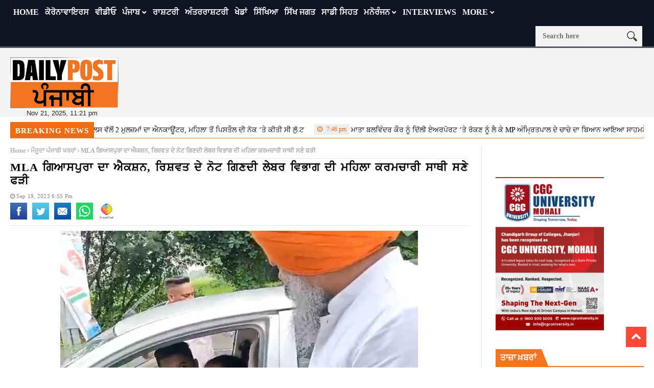

--- FILE ---
content_type: text/html; charset=UTF-8
request_url: https://dailypost.in/news/mla-gyaspura-caught-woman/
body_size: 21746
content:
<!DOCTYPE html>
<!--[if lt IE 7 ]><html class="ie ie6" lang="en-US"> <![endif]-->
<!--[if IE 7 ]><html class="ie ie7" lang="en-US"> <![endif]-->
<!--[if IE 8 ]><html class="ie ie8" lang="en-US"> <![endif]-->
<!--[if IE 9 ]><html class="ie ie9" lang="en-US"> <![endif]-->
<!--[if !(IE)]><!--><html lang="en-US"> <!--<![endif]-->
<head> 
<!-- Basic Page Needs
================================================== --> 
<meta charset="UTF-8" /> 
<title>
MLA Gyaspura caught woman employee counting bribe notes
</title>
<!-- Mobile Specific Metas
================================================== -->
<meta name="viewport" content="width=device-width, initial-scale=1.0">
<link rel="shortcut icon" href="https://dailypost.in/wp-content/themes/nanomag/img/favicon.png" type="image/x-icon" />
<!--meta name="google-site-verification" content="dYr9ZlfROLISW2ZmK4CQkEvN29RvxK2n7cV6ebCvMBU" /--> 
<!-- Favicons
================================================== -->
<!---------------------tag-manager-2022------------------->
<!-- Google Tag Manager -->
<script>(function(w,d,s,l,i){w[l]=w[l]||[];w[l].push({'gtm.start':
new Date().getTime(),event:'gtm.js'});var f=d.getElementsByTagName(s)[0],
j=d.createElement(s),dl=l!='dataLayer'?'&l='+l:'';j.async=true;j.src=
'https://www.googletagmanager.com/gtm.js?id='+i+dl;f.parentNode.insertBefore(j,f);
})(window,document,'script','dataLayer','GTM-53V55D5');</script>
<script async src="https://securepubads.g.doubleclick.net/tag/js/gpt.js"></script>
<script>
window.googletag = window.googletag || {cmd: []};
googletag.cmd.push(function() {
googletag.defineSlot('/179335079/gov-ad-unit-1', [300, 250], 'div-gpt-ad-1669114150760-0').addService(googletag.pubads());
googletag.pubads().enableSingleRequest();
googletag.pubads().collapseEmptyDivs();
googletag.enableServices();
});
</script>
<!-- End Google Tag Manager -->
<!---------------Closed--tag-manager-2022------------------->
<!----------------------start-adsense----------------------------->
<script async src="https://pagead2.googlesyndication.com/pagead/js/adsbygoogle.js?client=ca-pub-8306412265365519"
crossorigin="anonymous"></script>
<script>
(adsbygoogle = window.adsbygoogle || []).push({});
</script>
<!----------------------close-adsense------------------------------>
<link rel='stylesheet' id='style-css'  href='//dailypost.in/wp-content/cache/wpfc-minified/qx6qmjjx/1wrqd.css' type='text/css' media='all' />
<meta property="og:image" content="https://dailypost.in/wp-content/uploads/2023/09/o-248.jpg" />
<meta name='robots' content='index, follow, max-image-preview:large, max-snippet:-1, max-video-preview:-1' />
<style>img:is([sizes="auto" i], [sizes^="auto," i]) { contain-intrinsic-size: 3000px 1500px }</style>
<!-- This site is optimized with the Yoast SEO plugin v25.1 - https://yoast.com/wordpress/plugins/seo/ -->
<title>MLA Gyaspura caught woman employee counting bribe notes</title>
<meta name="description" content="MLA Gyaspura caught woman : ਖੰਨਾ &#039;ਚ ਵਿਧਾਨ ਸਭਾ ਹਲਕਾ ਪਾਇਲ ਤੋਂ &#039;ਆਪ&#039; ਵਿਧਾਇਕ ਮਨਵਿੰਦਰ ਸਿੰਘ ਗਿਆਸਪੁਰਾ ਨੇ ਕਾਰ &#039;ਚ ਬੈਠੀ ਔਰਤ ਅਤੇ ਉਸ ਦੇ ਸਾਥੀ" />
<link rel="canonical" href="https://dailypost.in/news/mla-gyaspura-caught-woman/" />
<meta property="og:locale" content="en_US" />
<meta property="og:type" content="article" />
<meta property="og:title" content="MLA ਗਿਆਸਪੁਰਾ ਦਾ ਐਕਸ਼ਨ, ਰਿਸ਼ਵਤ ਦੇ ਨੋਟ ਗਿਣਦੀ ਲੇਬਰ ਵਿਭਾਗ ਦੀ ਮਹਿਲਾ ਕਰਮਚਾਰੀ ਸਾਥੀ ਸਣੇ ਫੜੀ" />
<meta property="og:description" content="ਖੰਨਾ &#039;ਚ ਵਿਧਾਨ ਸਭਾ ਹਲਕਾ ਪਾਇਲ ਤੋਂ &#039;ਆਪ&#039; ਵਿਧਾਇਕ ਮਨਵਿੰਦਰ ਸਿੰਘ ਗਿਆਸਪੁਰਾ ਨੇ ਕਾਰ &#039;ਚ ਬੈਠੀ ਔਰਤ ਅਤੇ ਉਸ ਦੇ ਸਾਥੀ ਨੂੰ ਰਿਸ਼ਵਤ ਲੈਂਦੇ" />
<meta property="og:url" content="https://dailypost.in/news/mla-gyaspura-caught-woman/" />
<meta property="og:site_name" content="Daily Post Punjabi" />
<meta property="article:publisher" content="https://www.facebook.com/dailypostpunjabi" />
<meta property="article:published_time" content="2023-09-19T13:25:51+00:00" />
<meta property="og:image" content="https://dailypost.in/wp-content/uploads/2023/09/o-248.jpg" />
<meta property="og:image:width" content="700" />
<meta property="og:image:height" content="400" />
<meta property="og:image:type" content="image/jpeg" />
<meta name="author" content="Anu Narula" />
<meta name="twitter:card" content="summary_large_image" />
<meta name="twitter:creator" content="@dailypostpnbi" />
<meta name="twitter:site" content="@dailypostpnbi" />
<meta name="twitter:label1" content="Written by" />
<meta name="twitter:data1" content="Anu Narula" />
<script type="application/ld+json" class="yoast-schema-graph">{"@context":"https://schema.org","@graph":[{"@type":"WebPage","@id":"https://dailypost.in/news/mla-gyaspura-caught-woman/","url":"https://dailypost.in/news/mla-gyaspura-caught-woman/","name":"MLA Gyaspura caught woman employee counting bribe notes","isPartOf":{"@id":"https://dailypost.in/#website"},"primaryImageOfPage":{"@id":"https://dailypost.in/news/mla-gyaspura-caught-woman/#primaryimage"},"image":{"@id":"https://dailypost.in/news/mla-gyaspura-caught-woman/#primaryimage"},"thumbnailUrl":"https://dailypost.in/wp-content/uploads/2023/09/o-248.jpg","datePublished":"2023-09-19T13:25:51+00:00","author":{"@id":"https://dailypost.in/#/schema/person/a382d66da7dd61d3445743471f3f265c"},"description":"MLA Gyaspura caught woman : ਖੰਨਾ 'ਚ ਵਿਧਾਨ ਸਭਾ ਹਲਕਾ ਪਾਇਲ ਤੋਂ 'ਆਪ' ਵਿਧਾਇਕ ਮਨਵਿੰਦਰ ਸਿੰਘ ਗਿਆਸਪੁਰਾ ਨੇ ਕਾਰ 'ਚ ਬੈਠੀ ਔਰਤ ਅਤੇ ਉਸ ਦੇ ਸਾਥੀ","breadcrumb":{"@id":"https://dailypost.in/news/mla-gyaspura-caught-woman/#breadcrumb"},"inLanguage":"en-US","potentialAction":[{"@type":"ReadAction","target":["https://dailypost.in/news/mla-gyaspura-caught-woman/"]}]},{"@type":"ImageObject","inLanguage":"en-US","@id":"https://dailypost.in/news/mla-gyaspura-caught-woman/#primaryimage","url":"https://dailypost.in/wp-content/uploads/2023/09/o-248.jpg","contentUrl":"https://dailypost.in/wp-content/uploads/2023/09/o-248.jpg","width":700,"height":400},{"@type":"BreadcrumbList","@id":"https://dailypost.in/news/mla-gyaspura-caught-woman/#breadcrumb","itemListElement":[{"@type":"ListItem","position":1,"name":"Home","item":"https://dailypost.in/"},{"@type":"ListItem","position":2,"name":"MLA ਗਿਆਸਪੁਰਾ ਦਾ ਐਕਸ਼ਨ, ਰਿਸ਼ਵਤ ਦੇ ਨੋਟ ਗਿਣਦੀ ਲੇਬਰ ਵਿਭਾਗ ਦੀ ਮਹਿਲਾ ਕਰਮਚਾਰੀ ਸਾਥੀ ਸਣੇ ਫੜੀ"}]},{"@type":"WebSite","@id":"https://dailypost.in/#website","url":"https://dailypost.in/","name":"Daily Post Punjabi","description":"","potentialAction":[{"@type":"SearchAction","target":{"@type":"EntryPoint","urlTemplate":"https://dailypost.in/?s={search_term_string}"},"query-input":{"@type":"PropertyValueSpecification","valueRequired":true,"valueName":"search_term_string"}}],"inLanguage":"en-US"},{"@type":"Person","@id":"https://dailypost.in/#/schema/person/a382d66da7dd61d3445743471f3f265c","name":"Anu Narula","image":{"@type":"ImageObject","inLanguage":"en-US","@id":"https://dailypost.in/#/schema/person/image/","url":"https://secure.gravatar.com/avatar/b63b3dd1a7ad1ade262b51b96216bb7c2ac09c2b11f87400b21b1768d174c987?s=96&d=mm&r=g","contentUrl":"https://secure.gravatar.com/avatar/b63b3dd1a7ad1ade262b51b96216bb7c2ac09c2b11f87400b21b1768d174c987?s=96&d=mm&r=g","caption":"Anu Narula"},"sameAs":["https://www.punjabi.dailypost.in/"],"url":"https://dailypost.in/author/anunarula/"}]}</script>
<!-- / Yoast SEO plugin. -->
<link rel='dns-prefetch' href='//www.googletagmanager.com' />
<link rel='dns-prefetch' href='//pagead2.googlesyndication.com' />
<link rel="alternate" type="application/rss+xml" title="Daily Post Punjabi &raquo; Feed" href="https://dailypost.in/feed/" />
<link rel="alternate" type="application/rss+xml" title="Daily Post Punjabi &raquo; Comments Feed" href="https://dailypost.in/comments/feed/" />
<link rel="alternate" type="application/rss+xml" title="Daily Post Punjabi &raquo; MLA ਗਿਆਸਪੁਰਾ ਦਾ ਐਕਸ਼ਨ, ਰਿਸ਼ਵਤ ਦੇ ਨੋਟ ਗਿਣਦੀ ਲੇਬਰ ਵਿਭਾਗ ਦੀ ਮਹਿਲਾ ਕਰਮਚਾਰੀ ਸਾਥੀ ਸਣੇ ਫੜੀ Comments Feed" href="https://dailypost.in/news/mla-gyaspura-caught-woman/feed/" />
<script type="text/javascript">
/* <![CDATA[ */
window._wpemojiSettings = {"baseUrl":"https:\/\/s.w.org\/images\/core\/emoji\/16.0.1\/72x72\/","ext":".png","svgUrl":"https:\/\/s.w.org\/images\/core\/emoji\/16.0.1\/svg\/","svgExt":".svg","source":{"concatemoji":"https:\/\/dailypost.in\/wp-includes\/js\/wp-emoji-release.min.js?ver=6.8.3"}};
/*! This file is auto-generated */
!function(s,n){var o,i,e;function c(e){try{var t={supportTests:e,timestamp:(new Date).valueOf()};sessionStorage.setItem(o,JSON.stringify(t))}catch(e){}}function p(e,t,n){e.clearRect(0,0,e.canvas.width,e.canvas.height),e.fillText(t,0,0);var t=new Uint32Array(e.getImageData(0,0,e.canvas.width,e.canvas.height).data),a=(e.clearRect(0,0,e.canvas.width,e.canvas.height),e.fillText(n,0,0),new Uint32Array(e.getImageData(0,0,e.canvas.width,e.canvas.height).data));return t.every(function(e,t){return e===a[t]})}function u(e,t){e.clearRect(0,0,e.canvas.width,e.canvas.height),e.fillText(t,0,0);for(var n=e.getImageData(16,16,1,1),a=0;a<n.data.length;a++)if(0!==n.data[a])return!1;return!0}function f(e,t,n,a){switch(t){case"flag":return n(e,"\ud83c\udff3\ufe0f\u200d\u26a7\ufe0f","\ud83c\udff3\ufe0f\u200b\u26a7\ufe0f")?!1:!n(e,"\ud83c\udde8\ud83c\uddf6","\ud83c\udde8\u200b\ud83c\uddf6")&&!n(e,"\ud83c\udff4\udb40\udc67\udb40\udc62\udb40\udc65\udb40\udc6e\udb40\udc67\udb40\udc7f","\ud83c\udff4\u200b\udb40\udc67\u200b\udb40\udc62\u200b\udb40\udc65\u200b\udb40\udc6e\u200b\udb40\udc67\u200b\udb40\udc7f");case"emoji":return!a(e,"\ud83e\udedf")}return!1}function g(e,t,n,a){var r="undefined"!=typeof WorkerGlobalScope&&self instanceof WorkerGlobalScope?new OffscreenCanvas(300,150):s.createElement("canvas"),o=r.getContext("2d",{willReadFrequently:!0}),i=(o.textBaseline="top",o.font="600 32px Arial",{});return e.forEach(function(e){i[e]=t(o,e,n,a)}),i}function t(e){var t=s.createElement("script");t.src=e,t.defer=!0,s.head.appendChild(t)}"undefined"!=typeof Promise&&(o="wpEmojiSettingsSupports",i=["flag","emoji"],n.supports={everything:!0,everythingExceptFlag:!0},e=new Promise(function(e){s.addEventListener("DOMContentLoaded",e,{once:!0})}),new Promise(function(t){var n=function(){try{var e=JSON.parse(sessionStorage.getItem(o));if("object"==typeof e&&"number"==typeof e.timestamp&&(new Date).valueOf()<e.timestamp+604800&&"object"==typeof e.supportTests)return e.supportTests}catch(e){}return null}();if(!n){if("undefined"!=typeof Worker&&"undefined"!=typeof OffscreenCanvas&&"undefined"!=typeof URL&&URL.createObjectURL&&"undefined"!=typeof Blob)try{var e="postMessage("+g.toString()+"("+[JSON.stringify(i),f.toString(),p.toString(),u.toString()].join(",")+"));",a=new Blob([e],{type:"text/javascript"}),r=new Worker(URL.createObjectURL(a),{name:"wpTestEmojiSupports"});return void(r.onmessage=function(e){c(n=e.data),r.terminate(),t(n)})}catch(e){}c(n=g(i,f,p,u))}t(n)}).then(function(e){for(var t in e)n.supports[t]=e[t],n.supports.everything=n.supports.everything&&n.supports[t],"flag"!==t&&(n.supports.everythingExceptFlag=n.supports.everythingExceptFlag&&n.supports[t]);n.supports.everythingExceptFlag=n.supports.everythingExceptFlag&&!n.supports.flag,n.DOMReady=!1,n.readyCallback=function(){n.DOMReady=!0}}).then(function(){return e}).then(function(){var e;n.supports.everything||(n.readyCallback(),(e=n.source||{}).concatemoji?t(e.concatemoji):e.wpemoji&&e.twemoji&&(t(e.twemoji),t(e.wpemoji)))}))}((window,document),window._wpemojiSettings);
/* ]]> */
</script>
<link rel='stylesheet' id='aqpb-view-css-css' href='//dailypost.in/wp-content/cache/wpfc-minified/7mvq4fxk/1wrqd.css' type='text/css' media='all' />
<style id='wp-emoji-styles-inline-css' type='text/css'>
img.wp-smiley, img.emoji {
display: inline !important;
border: none !important;
box-shadow: none !important;
height: 1em !important;
width: 1em !important;
margin: 0 0.07em !important;
vertical-align: -0.1em !important;
background: none !important;
padding: 0 !important;
}
</style>
<link rel='stylesheet' id='wp-block-library-css' href='//dailypost.in/wp-content/cache/wpfc-minified/quw4u92j/1wrqd.css' type='text/css' media='all' />
<style id='classic-theme-styles-inline-css' type='text/css'>
/*! This file is auto-generated */
.wp-block-button__link{color:#fff;background-color:#32373c;border-radius:9999px;box-shadow:none;text-decoration:none;padding:calc(.667em + 2px) calc(1.333em + 2px);font-size:1.125em}.wp-block-file__button{background:#32373c;color:#fff;text-decoration:none}
</style>
<style id='global-styles-inline-css' type='text/css'>
:root{--wp--preset--aspect-ratio--square: 1;--wp--preset--aspect-ratio--4-3: 4/3;--wp--preset--aspect-ratio--3-4: 3/4;--wp--preset--aspect-ratio--3-2: 3/2;--wp--preset--aspect-ratio--2-3: 2/3;--wp--preset--aspect-ratio--16-9: 16/9;--wp--preset--aspect-ratio--9-16: 9/16;--wp--preset--color--black: #000000;--wp--preset--color--cyan-bluish-gray: #abb8c3;--wp--preset--color--white: #ffffff;--wp--preset--color--pale-pink: #f78da7;--wp--preset--color--vivid-red: #cf2e2e;--wp--preset--color--luminous-vivid-orange: #ff6900;--wp--preset--color--luminous-vivid-amber: #fcb900;--wp--preset--color--light-green-cyan: #7bdcb5;--wp--preset--color--vivid-green-cyan: #00d084;--wp--preset--color--pale-cyan-blue: #8ed1fc;--wp--preset--color--vivid-cyan-blue: #0693e3;--wp--preset--color--vivid-purple: #9b51e0;--wp--preset--gradient--vivid-cyan-blue-to-vivid-purple: linear-gradient(135deg,rgba(6,147,227,1) 0%,rgb(155,81,224) 100%);--wp--preset--gradient--light-green-cyan-to-vivid-green-cyan: linear-gradient(135deg,rgb(122,220,180) 0%,rgb(0,208,130) 100%);--wp--preset--gradient--luminous-vivid-amber-to-luminous-vivid-orange: linear-gradient(135deg,rgba(252,185,0,1) 0%,rgba(255,105,0,1) 100%);--wp--preset--gradient--luminous-vivid-orange-to-vivid-red: linear-gradient(135deg,rgba(255,105,0,1) 0%,rgb(207,46,46) 100%);--wp--preset--gradient--very-light-gray-to-cyan-bluish-gray: linear-gradient(135deg,rgb(238,238,238) 0%,rgb(169,184,195) 100%);--wp--preset--gradient--cool-to-warm-spectrum: linear-gradient(135deg,rgb(74,234,220) 0%,rgb(151,120,209) 20%,rgb(207,42,186) 40%,rgb(238,44,130) 60%,rgb(251,105,98) 80%,rgb(254,248,76) 100%);--wp--preset--gradient--blush-light-purple: linear-gradient(135deg,rgb(255,206,236) 0%,rgb(152,150,240) 100%);--wp--preset--gradient--blush-bordeaux: linear-gradient(135deg,rgb(254,205,165) 0%,rgb(254,45,45) 50%,rgb(107,0,62) 100%);--wp--preset--gradient--luminous-dusk: linear-gradient(135deg,rgb(255,203,112) 0%,rgb(199,81,192) 50%,rgb(65,88,208) 100%);--wp--preset--gradient--pale-ocean: linear-gradient(135deg,rgb(255,245,203) 0%,rgb(182,227,212) 50%,rgb(51,167,181) 100%);--wp--preset--gradient--electric-grass: linear-gradient(135deg,rgb(202,248,128) 0%,rgb(113,206,126) 100%);--wp--preset--gradient--midnight: linear-gradient(135deg,rgb(2,3,129) 0%,rgb(40,116,252) 100%);--wp--preset--font-size--small: 13px;--wp--preset--font-size--medium: 20px;--wp--preset--font-size--large: 36px;--wp--preset--font-size--x-large: 42px;--wp--preset--spacing--20: 0.44rem;--wp--preset--spacing--30: 0.67rem;--wp--preset--spacing--40: 1rem;--wp--preset--spacing--50: 1.5rem;--wp--preset--spacing--60: 2.25rem;--wp--preset--spacing--70: 3.38rem;--wp--preset--spacing--80: 5.06rem;--wp--preset--shadow--natural: 6px 6px 9px rgba(0, 0, 0, 0.2);--wp--preset--shadow--deep: 12px 12px 50px rgba(0, 0, 0, 0.4);--wp--preset--shadow--sharp: 6px 6px 0px rgba(0, 0, 0, 0.2);--wp--preset--shadow--outlined: 6px 6px 0px -3px rgba(255, 255, 255, 1), 6px 6px rgba(0, 0, 0, 1);--wp--preset--shadow--crisp: 6px 6px 0px rgba(0, 0, 0, 1);}:where(.is-layout-flex){gap: 0.5em;}:where(.is-layout-grid){gap: 0.5em;}body .is-layout-flex{display: flex;}.is-layout-flex{flex-wrap: wrap;align-items: center;}.is-layout-flex > :is(*, div){margin: 0;}body .is-layout-grid{display: grid;}.is-layout-grid > :is(*, div){margin: 0;}:where(.wp-block-columns.is-layout-flex){gap: 2em;}:where(.wp-block-columns.is-layout-grid){gap: 2em;}:where(.wp-block-post-template.is-layout-flex){gap: 1.25em;}:where(.wp-block-post-template.is-layout-grid){gap: 1.25em;}.has-black-color{color: var(--wp--preset--color--black) !important;}.has-cyan-bluish-gray-color{color: var(--wp--preset--color--cyan-bluish-gray) !important;}.has-white-color{color: var(--wp--preset--color--white) !important;}.has-pale-pink-color{color: var(--wp--preset--color--pale-pink) !important;}.has-vivid-red-color{color: var(--wp--preset--color--vivid-red) !important;}.has-luminous-vivid-orange-color{color: var(--wp--preset--color--luminous-vivid-orange) !important;}.has-luminous-vivid-amber-color{color: var(--wp--preset--color--luminous-vivid-amber) !important;}.has-light-green-cyan-color{color: var(--wp--preset--color--light-green-cyan) !important;}.has-vivid-green-cyan-color{color: var(--wp--preset--color--vivid-green-cyan) !important;}.has-pale-cyan-blue-color{color: var(--wp--preset--color--pale-cyan-blue) !important;}.has-vivid-cyan-blue-color{color: var(--wp--preset--color--vivid-cyan-blue) !important;}.has-vivid-purple-color{color: var(--wp--preset--color--vivid-purple) !important;}.has-black-background-color{background-color: var(--wp--preset--color--black) !important;}.has-cyan-bluish-gray-background-color{background-color: var(--wp--preset--color--cyan-bluish-gray) !important;}.has-white-background-color{background-color: var(--wp--preset--color--white) !important;}.has-pale-pink-background-color{background-color: var(--wp--preset--color--pale-pink) !important;}.has-vivid-red-background-color{background-color: var(--wp--preset--color--vivid-red) !important;}.has-luminous-vivid-orange-background-color{background-color: var(--wp--preset--color--luminous-vivid-orange) !important;}.has-luminous-vivid-amber-background-color{background-color: var(--wp--preset--color--luminous-vivid-amber) !important;}.has-light-green-cyan-background-color{background-color: var(--wp--preset--color--light-green-cyan) !important;}.has-vivid-green-cyan-background-color{background-color: var(--wp--preset--color--vivid-green-cyan) !important;}.has-pale-cyan-blue-background-color{background-color: var(--wp--preset--color--pale-cyan-blue) !important;}.has-vivid-cyan-blue-background-color{background-color: var(--wp--preset--color--vivid-cyan-blue) !important;}.has-vivid-purple-background-color{background-color: var(--wp--preset--color--vivid-purple) !important;}.has-black-border-color{border-color: var(--wp--preset--color--black) !important;}.has-cyan-bluish-gray-border-color{border-color: var(--wp--preset--color--cyan-bluish-gray) !important;}.has-white-border-color{border-color: var(--wp--preset--color--white) !important;}.has-pale-pink-border-color{border-color: var(--wp--preset--color--pale-pink) !important;}.has-vivid-red-border-color{border-color: var(--wp--preset--color--vivid-red) !important;}.has-luminous-vivid-orange-border-color{border-color: var(--wp--preset--color--luminous-vivid-orange) !important;}.has-luminous-vivid-amber-border-color{border-color: var(--wp--preset--color--luminous-vivid-amber) !important;}.has-light-green-cyan-border-color{border-color: var(--wp--preset--color--light-green-cyan) !important;}.has-vivid-green-cyan-border-color{border-color: var(--wp--preset--color--vivid-green-cyan) !important;}.has-pale-cyan-blue-border-color{border-color: var(--wp--preset--color--pale-cyan-blue) !important;}.has-vivid-cyan-blue-border-color{border-color: var(--wp--preset--color--vivid-cyan-blue) !important;}.has-vivid-purple-border-color{border-color: var(--wp--preset--color--vivid-purple) !important;}.has-vivid-cyan-blue-to-vivid-purple-gradient-background{background: var(--wp--preset--gradient--vivid-cyan-blue-to-vivid-purple) !important;}.has-light-green-cyan-to-vivid-green-cyan-gradient-background{background: var(--wp--preset--gradient--light-green-cyan-to-vivid-green-cyan) !important;}.has-luminous-vivid-amber-to-luminous-vivid-orange-gradient-background{background: var(--wp--preset--gradient--luminous-vivid-amber-to-luminous-vivid-orange) !important;}.has-luminous-vivid-orange-to-vivid-red-gradient-background{background: var(--wp--preset--gradient--luminous-vivid-orange-to-vivid-red) !important;}.has-very-light-gray-to-cyan-bluish-gray-gradient-background{background: var(--wp--preset--gradient--very-light-gray-to-cyan-bluish-gray) !important;}.has-cool-to-warm-spectrum-gradient-background{background: var(--wp--preset--gradient--cool-to-warm-spectrum) !important;}.has-blush-light-purple-gradient-background{background: var(--wp--preset--gradient--blush-light-purple) !important;}.has-blush-bordeaux-gradient-background{background: var(--wp--preset--gradient--blush-bordeaux) !important;}.has-luminous-dusk-gradient-background{background: var(--wp--preset--gradient--luminous-dusk) !important;}.has-pale-ocean-gradient-background{background: var(--wp--preset--gradient--pale-ocean) !important;}.has-electric-grass-gradient-background{background: var(--wp--preset--gradient--electric-grass) !important;}.has-midnight-gradient-background{background: var(--wp--preset--gradient--midnight) !important;}.has-small-font-size{font-size: var(--wp--preset--font-size--small) !important;}.has-medium-font-size{font-size: var(--wp--preset--font-size--medium) !important;}.has-large-font-size{font-size: var(--wp--preset--font-size--large) !important;}.has-x-large-font-size{font-size: var(--wp--preset--font-size--x-large) !important;}
:where(.wp-block-post-template.is-layout-flex){gap: 1.25em;}:where(.wp-block-post-template.is-layout-grid){gap: 1.25em;}
:where(.wp-block-columns.is-layout-flex){gap: 2em;}:where(.wp-block-columns.is-layout-grid){gap: 2em;}
:root :where(.wp-block-pullquote){font-size: 1.5em;line-height: 1.6;}
</style>
<link rel='stylesheet' id='contact-form-7-css' href='//dailypost.in/wp-content/cache/wpfc-minified/9hrg48bc/1wrqd.css' type='text/css' media='all' />
<link rel='stylesheet' id='same-category-posts-css' href='//dailypost.in/wp-content/cache/wpfc-minified/7mpdb6kp/1wrqd.css' type='text/css' media='all' />
<link rel='stylesheet' id='font-awesome-css' href='//dailypost.in/wp-content/cache/wpfc-minified/fqjhacp5/sdba.css' type='text/css' media='all' />
<link rel='stylesheet' id='gumby-css' href='//dailypost.in/wp-content/cache/wpfc-minified/eqgi3xik/1wrqd.css' type='text/css' media='all' />
<link rel='stylesheet' id='carousel-css' href='//dailypost.in/wp-content/cache/wpfc-minified/88fldmug/1wrqd.css' type='text/css' media='all' />
<link rel='stylesheet' id='theme-css' href='//dailypost.in/wp-content/cache/wpfc-minified/g2nhg4i4/1wrqd.css' type='text/css' media='all' />
<link rel='stylesheet' id='style-css' href='//dailypost.in/wp-content/cache/wpfc-minified/qq6zt34/1wrqd.css' type='text/css' media='all' />
<link rel='stylesheet' id='mediaelementplayer-css' href='//dailypost.in/wp-content/cache/wpfc-minified/7kzt02ui/1wrqd.css' type='text/css' media='all' />
<link rel='stylesheet' id='responsive-css' href='//dailypost.in/wp-content/cache/wpfc-minified/sdpyypn/1wrqd.css' type='text/css' media='all' />
<link rel='stylesheet' id='custom-style-css' href='//dailypost.in/wp-content/cache/wpfc-minified/q69berdo/1wrqd.css' type='text/css' media='all' />
<style id='akismet-widget-style-inline-css' type='text/css'>
.a-stats {
--akismet-color-mid-green: #357b49;
--akismet-color-white: #fff;
--akismet-color-light-grey: #f6f7f7;
max-width: 350px;
width: auto;
}
.a-stats * {
all: unset;
box-sizing: border-box;
}
.a-stats strong {
font-weight: 600;
}
.a-stats a.a-stats__link,
.a-stats a.a-stats__link:visited,
.a-stats a.a-stats__link:active {
background: var(--akismet-color-mid-green);
border: none;
box-shadow: none;
border-radius: 8px;
color: var(--akismet-color-white);
cursor: pointer;
display: block;
font-family: -apple-system, BlinkMacSystemFont, 'Segoe UI', 'Roboto', 'Oxygen-Sans', 'Ubuntu', 'Cantarell', 'Helvetica Neue', sans-serif;
font-weight: 500;
padding: 12px;
text-align: center;
text-decoration: none;
transition: all 0.2s ease;
}
/* Extra specificity to deal with TwentyTwentyOne focus style */
.widget .a-stats a.a-stats__link:focus {
background: var(--akismet-color-mid-green);
color: var(--akismet-color-white);
text-decoration: none;
}
.a-stats a.a-stats__link:hover {
filter: brightness(110%);
box-shadow: 0 4px 12px rgba(0, 0, 0, 0.06), 0 0 2px rgba(0, 0, 0, 0.16);
}
.a-stats .count {
color: var(--akismet-color-white);
display: block;
font-size: 1.5em;
line-height: 1.4;
padding: 0 13px;
white-space: nowrap;
}
</style>
<link rel='stylesheet' id='__EPYT__style-css' href='//dailypost.in/wp-content/cache/wpfc-minified/drv3441z/1wrqa.css' type='text/css' media='all' />
<style id='__EPYT__style-inline-css' type='text/css'>
.epyt-gallery-thumb {
width: 33.333%;
}
</style>
<script src='//dailypost.in/wp-content/cache/wpfc-minified/76z57tdt/1wrqd.js' type="text/javascript"></script>
<!-- <script type="text/javascript" src="https://dailypost.in/wp-includes/js/jquery/jquery.min.js?ver=3.7.1" id="jquery-core-js"></script> -->
<!-- <script type="text/javascript" src="https://dailypost.in/wp-includes/js/jquery/jquery-migrate.min.js?ver=3.4.1" id="jquery-migrate-js"></script> -->
<!-- Google tag (gtag.js) snippet added by Site Kit -->
<!-- Google Analytics snippet added by Site Kit -->
<script type="text/javascript" src="https://www.googletagmanager.com/gtag/js?id=GT-KDDGSCX" id="google_gtagjs-js" async></script>
<script type="text/javascript" id="google_gtagjs-js-after">
/* <![CDATA[ */
window.dataLayer = window.dataLayer || [];function gtag(){dataLayer.push(arguments);}
gtag("set","linker",{"domains":["dailypost.in"]});
gtag("js", new Date());
gtag("set", "developer_id.dZTNiMT", true);
gtag("config", "GT-KDDGSCX");
/* ]]> */
</script>
<!-- End Google tag (gtag.js) snippet added by Site Kit -->
<script type="text/javascript" id="__ytprefs__-js-extra">
/* <![CDATA[ */
var _EPYT_ = {"ajaxurl":"https:\/\/dailypost.in\/wp-admin\/admin-ajax.php","security":"a56f3b9542","gallery_scrolloffset":"20","eppathtoscripts":"https:\/\/dailypost.in\/wp-content\/plugins\/youtube-embed-plus\/scripts\/","eppath":"https:\/\/dailypost.in\/wp-content\/plugins\/youtube-embed-plus\/","epresponsiveselector":"[\"iframe.__youtube_prefs__\",\"iframe[src*='youtube.com']\",\"iframe[src*='youtube-nocookie.com']\",\"iframe[data-ep-src*='youtube.com']\",\"iframe[data-ep-src*='youtube-nocookie.com']\",\"iframe[data-ep-gallerysrc*='youtube.com']\"]","epdovol":"1","version":"14.2.2","evselector":"iframe.__youtube_prefs__[src], iframe[src*=\"youtube.com\/embed\/\"], iframe[src*=\"youtube-nocookie.com\/embed\/\"]","ajax_compat":"","maxres_facade":"eager","ytapi_load":"light","pause_others":"","stopMobileBuffer":"1","facade_mode":"","not_live_on_channel":""};
/* ]]> */
</script>
<script src='//dailypost.in/wp-content/cache/wpfc-minified/f41jau5h/1wrqd.js' type="text/javascript"></script>
<!-- <script type="text/javascript" src="https://dailypost.in/wp-content/plugins/youtube-embed-plus/scripts/ytprefs.min.js?ver=14.2.2" id="__ytprefs__-js"></script> -->
<link rel="https://api.w.org/" href="https://dailypost.in/wp-json/" /><link rel="alternate" title="JSON" type="application/json" href="https://dailypost.in/wp-json/wp/v2/posts/1071259" /><link rel="EditURI" type="application/rsd+xml" title="RSD" href="https://dailypost.in/xmlrpc.php?rsd" />
<meta name="generator" content="WordPress 6.8.3" />
<link rel='shortlink' href='https://dailypost.in/?p=1071259' />
<link rel="alternate" title="oEmbed (JSON)" type="application/json+oembed" href="https://dailypost.in/wp-json/oembed/1.0/embed?url=https%3A%2F%2Fdailypost.in%2Fnews%2Fmla-gyaspura-caught-woman%2F" />
<link rel="alternate" title="oEmbed (XML)" type="text/xml+oembed" href="https://dailypost.in/wp-json/oembed/1.0/embed?url=https%3A%2F%2Fdailypost.in%2Fnews%2Fmla-gyaspura-caught-woman%2F&#038;format=xml" />
<meta property="fb:pages" content="317454018592115" />
<meta property="ia:markup_url_dev" content="https://dailypost.in/news/mla-gyaspura-caught-woman/?ia_markup=1" />
<meta name="generator" content="Site Kit by Google 1.152.1" /><script async src="https://securepubads.g.doubleclick.net/tag/js/gpt.js"></script>
<script>
window.googletag = window.googletag || {cmd: []};
googletag.cmd.push(function() {
googletag.defineSlot('/179335079/gov-ad-300x250', [300, 250], 'div-gpt-ad-1668762651348-0').addService(googletag.pubads());
googletag.pubads().enableSingleRequest();
googletag.enableServices();
});
</script><script async src="https://securepubads.g.doubleclick.net/tag/js/gpt.js"></script>
<script>
window.googletag = window.googletag || {cmd: []};
googletag.cmd.push(function() {
googletag.defineSlot('/179335079/gov-ad-1-to-4-sep-2023-ad-unit', [300, 250], 'div-gpt-ad-1693550853447-0').addService(googletag.pubads());
googletag.pubads().enableSingleRequest();
googletag.pubads().collapseEmptyDivs();
googletag.enableServices();
});
</script>
<script async src="https://securepubads.g.doubleclick.net/tag/js/gpt.js"></script>
<script>
window.googletag = window.googletag || {cmd: []};
googletag.cmd.push(function() {
googletag.defineSlot('/179335079/sep-ad2-5-8sep2023-ad-unit-placement', [300, 250], 'div-gpt-ad-1693829065329-0').addService(googletag.pubads());
googletag.pubads().enableSingleRequest();
googletag.enableServices();
});
</script>
<script async src="https://securepubads.g.doubleclick.net/tag/js/gpt.js"></script>
<script>
window.googletag = window.googletag || {cmd: []};
googletag.cmd.push(function() {
googletag.defineSlot('/179335079/gif-sep8-10sep-ad-unit', [300, 250], 'div-gpt-ad-1694185302239-0').addService(googletag.pubads());
googletag.pubads().enableSingleRequest();
googletag.enableServices();
});
</script>
<script async src="https://securepubads.g.doubleclick.net/tag/js/gpt.js"></script>
<script>
window.googletag = window.googletag || {cmd: []};
googletag.cmd.push(function() {
googletag.defineSlot('/179335079/Sidebar_1', [300, 250], 'div-gpt-ad-1694166290476-0').addService(googletag.pubads());
googletag.pubads().enableSingleRequest();
googletag.enableServices();
});
</script>
<script async src="https://securepubads.g.doubleclick.net/tag/js/gpt.js"></script>
<script>
window.googletag = window.googletag || {cmd: []};
googletag.cmd.push(function() {
googletag.defineSlot('/179335079/13sep-15sep-2023-unit', [300, 250], 'div-gpt-ad-1694546200719-0').addService(googletag.pubads());
googletag.pubads().enableSingleRequest();
googletag.enableServices();
});
</script>
<script async src="https://securepubads.g.doubleclick.net/tag/js/gpt.js"></script>
<script>
window.googletag = window.googletag || {cmd: []};
googletag.cmd.push(function() {
googletag.defineSlot('/179335079/1oct-7oct-2023-adunit', [300, 250], 'div-gpt-ad-1696101017452-0').addService(googletag.pubads());
googletag.pubads().enableSingleRequest();
googletag.pubads().collapseEmptyDivs();
googletag.enableServices();
});
</script><!--[if lt IE 9]><script src="http://html5shim.googlecode.com/svn/trunk/html5.js"></script><![endif]-->
<!-- Google AdSense meta tags added by Site Kit -->
<meta name="google-adsense-platform-account" content="ca-host-pub-2644536267352236">
<meta name="google-adsense-platform-domain" content="sitekit.withgoogle.com">
<!-- End Google AdSense meta tags added by Site Kit -->
<meta name="generator" content="Elementor 3.30.2; features: e_font_icon_svg, additional_custom_breakpoints, e_element_cache; settings: css_print_method-external, google_font-enabled, font_display-swap">
<style>
.e-con.e-parent:nth-of-type(n+4):not(.e-lazyloaded):not(.e-no-lazyload),
.e-con.e-parent:nth-of-type(n+4):not(.e-lazyloaded):not(.e-no-lazyload) * {
background-image: none !important;
}
@media screen and (max-height: 1024px) {
.e-con.e-parent:nth-of-type(n+3):not(.e-lazyloaded):not(.e-no-lazyload),
.e-con.e-parent:nth-of-type(n+3):not(.e-lazyloaded):not(.e-no-lazyload) * {
background-image: none !important;
}
}
@media screen and (max-height: 640px) {
.e-con.e-parent:nth-of-type(n+2):not(.e-lazyloaded):not(.e-no-lazyload),
.e-con.e-parent:nth-of-type(n+2):not(.e-lazyloaded):not(.e-no-lazyload) * {
background-image: none !important;
}
}
</style>
<!-- Google Tag Manager snippet added by Site Kit -->
<script type="text/javascript">
/* <![CDATA[ */
( function( w, d, s, l, i ) {
w[l] = w[l] || [];
w[l].push( {'gtm.start': new Date().getTime(), event: 'gtm.js'} );
var f = d.getElementsByTagName( s )[0],
j = d.createElement( s ), dl = l != 'dataLayer' ? '&l=' + l : '';
j.async = true;
j.src = 'https://www.googletagmanager.com/gtm.js?id=' + i + dl;
f.parentNode.insertBefore( j, f );
} )( window, document, 'script', 'dataLayer', 'GTM-53V55D5' );
/* ]]> */
</script>
<!-- End Google Tag Manager snippet added by Site Kit -->
<!-- Google AdSense snippet added by Site Kit -->
<script type="text/javascript" async="async" src="https://pagead2.googlesyndication.com/pagead/js/adsbygoogle.js?client=ca-pub-8306412265365519&amp;host=ca-host-pub-2644536267352236" crossorigin="anonymous"></script>
<!-- End Google AdSense snippet added by Site Kit -->
<script type="text/javascript">
function RemoveExtraDiv()
{
//------------------------------------------
//Hides the breadcrumb from the iframe]
//jQuery("#iframeID").contents().find(".si-csRRgtt").hide();
//------------------------------------------
}
</script>
<meta property="fb:app_id" content="1624941467811880" />
<meta property="fb:pages" content="317454018592115" />
<meta name="viewport" content="width=device-width, initial-scale=1">  
<meta property="op:markup_version" content="v1.0">
<!-- The URL of the web version of your article --> 
<link rel="canonical" href="https://dailypost.in/news/mla-gyaspura-caught-woman/">
<!-- The style to be used for this article --> 
<meta property="fb:article_style" content="fb1">
<!-- end head -->
<script> window._izq = window._izq || []; window._izq.push(["init"]); </script>
<script src="https://cdn.izooto.com/scripts/a86797cd54b5dc9411cc3cf9d9f04667efe91cb3.js"></script>
</head>
<body class="wp-singular post-template-default single single-post postid-1071259 single-format-standard wp-theme-nanomag wp-child-theme-nanomag-child elementor-default elementor-kit-1147905" itemscope="itemscope" itemtype="http://schema.org/WebPage">
<!---------------------tag-manager-2022------------------->
<!-- Google Tag Manager (noscript) -->
<noscript><iframe src="https://www.googletagmanager.com/ns.html?id=GTM-53V55D5"
height="0" width="0" style="display:none;visibility:hidden"></iframe></noscript>
<!-- End Google Tag Manager (noscript) --> 
<!--------------------closed-tag-manager-2022------------------->
<!-- Begin comScore Tag -->
<script>
var _comscore = _comscore || [];
_comscore.push({ c1: "2", c2: "35273693" });
(function() {
var s = document.createElement("script"), el = document.getElementsByTagName("script")[0]; s.async = true;
s.src = "https://sb.scorecardresearch.com/cs/35273693/beacon.js";
el.parentNode.insertBefore(s, el);
})();
</script>
<noscript>
<img src="https://sb.scorecardresearch.com/p?c1=2&amp;c2=35273693&amp;cv=3.6.0&amp;cj=1">
</noscript>
<!-- End comScore Tag -->
<script>
window.fbAsyncInit = function() {
FB.init({
appId      : '1624941467811880',
xfbml      : true,
version    : 'v7.0'
});
FB.AppEvents.logPageView();
};
(function(d, s, id){
var js, fjs = d.getElementsByTagName(s)[0];
if (d.getElementById(id)) {return;}
js = d.createElement(s); js.id = id;
js.src = "https://connect.facebook.net/en_US/sdk.js";
fjs.parentNode.insertBefore(js, fjs);
}(document, 'script', 'facebook-jssdk'));
</script>
<div id="content_nav">
<div id="nav">
<ul id="menu-punjabi-menu" class=""><li class="menu-item menu-item-type-custom menu-item-object-custom menu-item-home menu-item-662577"><a href="https://dailypost.in/">Home<span class="border-menu"></span></a></li>
<li class="menu-item menu-item-type-taxonomy menu-item-object-category menu-item-662580"><a href="https://dailypost.in/news/coronavirus/">ਕੋਰੋਨਾਵਾਇਰਸ<span class="border-menu"></span></a></li>
<li class="menu-item menu-item-type-taxonomy menu-item-object-category menu-item-662595"><a href="https://dailypost.in/videos/">ਵੀਡੀਓ<span class="border-menu"></span></a></li>
<li class="menu-item menu-item-type-taxonomy menu-item-object-category current-post-ancestor current-menu-parent current-post-parent menu-item-has-children menu-item-662590"><a href="https://dailypost.in/news/punjab/">ਪੰਜਾਬ<span class="border-menu"></span></a>
<ul class="sub-menu">
<li class="menu-item menu-item-type-taxonomy menu-item-object-category menu-item-662592"><a href="https://dailypost.in/news/punjab/majha/">ਮਾਝਾ<span class="border-menu"></span></a></li>
<li class="menu-item menu-item-type-taxonomy menu-item-object-category current-post-ancestor current-menu-parent current-post-parent menu-item-662593"><a href="https://dailypost.in/news/punjab/malwa/">ਮਾਲਵਾ<span class="border-menu"></span></a></li>
<li class="menu-item menu-item-type-taxonomy menu-item-object-category menu-item-662591"><a href="https://dailypost.in/news/punjab/doaba/">ਦੋਆਬਾ<span class="border-menu"></span></a></li>
</ul>
</li>
<li class="menu-item menu-item-type-taxonomy menu-item-object-category menu-item-662589"><a href="https://dailypost.in/news/national/">ਰਾਸ਼ਟਰੀ<span class="border-menu"></span></a></li>
<li class="menu-item menu-item-type-taxonomy menu-item-object-category menu-item-662588"><a href="https://dailypost.in/news/international/">ਅੰਤਰਰਾਸ਼ਟਰੀ<span class="border-menu"></span></a></li>
<li class="menu-item menu-item-type-taxonomy menu-item-object-category menu-item-662596"><a href="https://dailypost.in/news/sports/">ਖੇਡਾਂ<span class="border-menu"></span></a></li>
<li class="menu-item menu-item-type-taxonomy menu-item-object-category menu-item-662581"><a href="https://dailypost.in/news/education/">ਸਿੱਖਿਆ<span class="border-menu"></span></a></li>
<li class="menu-item menu-item-type-taxonomy menu-item-object-category menu-item-662594"><a href="https://dailypost.in/news/sikh-world/">ਸਿੱਖ ਜਗਤ<span class="border-menu"></span></a></li>
<li class="menu-item menu-item-type-taxonomy menu-item-object-category menu-item-662587"><a href="https://dailypost.in/news/health/">ਸਾਡੀ ਸਿਹਤ<span class="border-menu"></span></a></li>
<li class="menu-item menu-item-type-taxonomy menu-item-object-category menu-item-has-children menu-item-662582"><a href="https://dailypost.in/news/entertainment/">ਮਨੋਰੰਜਨ<span class="border-menu"></span></a>
<ul class="sub-menu">
<li class="menu-item menu-item-type-taxonomy menu-item-object-category menu-item-662583"><a href="https://dailypost.in/news/entertainment/bollywood/">ਬਾਲੀਵੁੱਡ<span class="border-menu"></span></a></li>
<li class="menu-item menu-item-type-taxonomy menu-item-object-category menu-item-662585"><a href="https://dailypost.in/news/entertainment/pollywood/">ਪਾਲੀਵੁੱਡ<span class="border-menu"></span></a></li>
<li class="menu-item menu-item-type-taxonomy menu-item-object-category menu-item-662603"><a href="https://dailypost.in/news/miscellaneous/">ਉਲਟਾ ਪੁਲਟਾ<span class="border-menu"></span></a></li>
</ul>
</li>
<li class="menu-item menu-item-type-taxonomy menu-item-object-category menu-item-662604"><a href="https://dailypost.in/news/interviews/">Interviews<span class="border-menu"></span></a></li>
<li class="menu-item menu-item-type-custom menu-item-object-custom menu-item-has-children menu-item-667260"><a href="#">More<span class="border-menu"></span></a>
<ul class="sub-menu">
<li class="menu-item menu-item-type-taxonomy menu-item-object-category menu-item-667261"><a href="https://dailypost.in/news/blog/">ਬਲਾਗ<span class="border-menu"></span></a></li>
<li class="menu-item menu-item-type-taxonomy menu-item-object-category menu-item-662578"><a href="https://dailypost.in/news/automobiles/">ਆਟੋਮੋਬਾਈਲਜ਼<span class="border-menu"></span></a></li>
</ul>
</li>
</ul>
</div>
</div>
<div id="sb-site" class="body_wraper_full">
<!-- Start header -->
<header class="hidden-xs header-wraper">
<div class="header_top_wrapper">
<div class="bg-color" style=" float:left; display:block; width:100%;">
<!-- Start Main menu -->
<div id="menu_wrapper" class="menu_wrapper menu_sticky" style="background-color:#0e1424; height:auto !important;">
<div class="menu_border_top"></div>
<div class="row">
<div class="main_menu ten columns">
<!-- main menu -->
<div class="menu-primary-container main-menu">
<ul id="mainmenu" class="sf-menu"><li id="menu-item-662577" class="menu-item menu-item-type-custom menu-item-object-custom menu-item-home"><a href="https://dailypost.in/">Home<span class="border-menu"></span></a></li>
<li id="menu-item-662580" class="menu-item menu-item-type-taxonomy menu-item-object-category"><a href="https://dailypost.in/news/coronavirus/">ਕੋਰੋਨਾਵਾਇਰਸ<span class="border-menu"></span></a></li>
<li id="menu-item-662595" class="menu-item menu-item-type-taxonomy menu-item-object-category"><a href="https://dailypost.in/videos/">ਵੀਡੀਓ<span class="border-menu"></span></a></li>
<li id="menu-item-662590" class="menu-item menu-item-type-taxonomy menu-item-object-category current-post-ancestor current-menu-parent current-post-parent menu-item-has-children"><a href="https://dailypost.in/news/punjab/">ਪੰਜਾਬ<span class="border-menu"></span></a><ul class="sub-menu">	<li id="menu-item-662592" class="menu-item menu-item-type-taxonomy menu-item-object-category"><a href="https://dailypost.in/news/punjab/majha/">ਮਾਝਾ<span class="border-menu"></span></a></li>
<li id="menu-item-662593" class="menu-item menu-item-type-taxonomy menu-item-object-category current-post-ancestor current-menu-parent current-post-parent"><a href="https://dailypost.in/news/punjab/malwa/">ਮਾਲਵਾ<span class="border-menu"></span></a></li>
<li id="menu-item-662591" class="menu-item menu-item-type-taxonomy menu-item-object-category"><a href="https://dailypost.in/news/punjab/doaba/">ਦੋਆਬਾ<span class="border-menu"></span></a></li>
</ul></li>
<li id="menu-item-662589" class="menu-item menu-item-type-taxonomy menu-item-object-category"><a href="https://dailypost.in/news/national/">ਰਾਸ਼ਟਰੀ<span class="border-menu"></span></a></li>
<li id="menu-item-662588" class="menu-item menu-item-type-taxonomy menu-item-object-category"><a href="https://dailypost.in/news/international/">ਅੰਤਰਰਾਸ਼ਟਰੀ<span class="border-menu"></span></a></li>
<li id="menu-item-662596" class="menu-item menu-item-type-taxonomy menu-item-object-category"><a href="https://dailypost.in/news/sports/">ਖੇਡਾਂ<span class="border-menu"></span></a></li>
<li id="menu-item-662581" class="menu-item menu-item-type-taxonomy menu-item-object-category"><a href="https://dailypost.in/news/education/">ਸਿੱਖਿਆ<span class="border-menu"></span></a></li>
<li id="menu-item-662594" class="menu-item menu-item-type-taxonomy menu-item-object-category"><a href="https://dailypost.in/news/sikh-world/">ਸਿੱਖ ਜਗਤ<span class="border-menu"></span></a></li>
<li id="menu-item-662587" class="menu-item menu-item-type-taxonomy menu-item-object-category"><a href="https://dailypost.in/news/health/">ਸਾਡੀ ਸਿਹਤ<span class="border-menu"></span></a></li>
<li id="menu-item-662582" class="menu-item menu-item-type-taxonomy menu-item-object-category menu-item-has-children"><a href="https://dailypost.in/news/entertainment/">ਮਨੋਰੰਜਨ<span class="border-menu"></span></a><ul class="sub-menu">	<li id="menu-item-662583" class="menu-item menu-item-type-taxonomy menu-item-object-category"><a href="https://dailypost.in/news/entertainment/bollywood/">ਬਾਲੀਵੁੱਡ<span class="border-menu"></span></a></li>
<li id="menu-item-662585" class="menu-item menu-item-type-taxonomy menu-item-object-category"><a href="https://dailypost.in/news/entertainment/pollywood/">ਪਾਲੀਵੁੱਡ<span class="border-menu"></span></a></li>
<li id="menu-item-662603" class="menu-item menu-item-type-taxonomy menu-item-object-category"><a href="https://dailypost.in/news/miscellaneous/">ਉਲਟਾ ਪੁਲਟਾ<span class="border-menu"></span></a></li>
</ul></li>
<li id="menu-item-662604" class="menu-item menu-item-type-taxonomy menu-item-object-category"><a href="https://dailypost.in/news/interviews/">Interviews<span class="border-menu"></span></a></li>
<li id="menu-item-667260" class="menu-item menu-item-type-custom menu-item-object-custom menu-item-has-children"><a href="#">More<span class="border-menu"></span></a><ul class="sub-menu">	<li id="menu-item-667261" class="menu-item menu-item-type-taxonomy menu-item-object-category"><a href="https://dailypost.in/news/blog/">ਬਲਾਗ<span class="border-menu"></span></a></li>
<li id="menu-item-662578" class="menu-item menu-item-type-taxonomy menu-item-object-category"><a href="https://dailypost.in/news/automobiles/">ਆਟੋਮੋਬਾਈਲਜ਼<span class="border-menu"></span></a></li>
</ul></li>
</ul>
<!-- <#?php if(!of_get_option('disable_random_post_link')==1){?>
<div class="random_post_link">
<##?php $random_post_header_link = get_posts(array('orderby'=>'rand', 'posts_per_page'=>'1' ));
if( !empty( $random_post_header_link ) ){?>
<a href="<#?php echo get_permalink($random_post_header_link[0]->ID);?>"><i class="fa fa-random"></i></a>
<#?php }?>
</div>
<#?php }?>-->
<div class="clearfix"></div>
</div>
<!-- end main menu --> 
</div>
<div id="search_block_top">
<form id="searchbox" action="https://dailypost.in/" method="GET" role="search">
<p>
<input type="text" id="search_query_top" name="s" class="search_query ac_input" value="" placeholder="Search here">
<button type="submit"> <img src="https://dailypost.in/wp-content/themes/nanomag/img/search_form_icon_w.png" alt=""> </button>
</p>
</form>
<span>Search</span>
<div class="clearfix"></div>
</div>
</div>
</div> 
</div>
<div class="row" style="padding:0;">
<div class="bg-color" style="float:left; display:block; width:100%;">
<div class="three columns header-top-right-bar"> 
<ul class="social-icons-list top-bar-social">
</ul>
<div class="clearfix"></div>
</div>
</div>
</div>
<div class="row head-bg" style="margin:0 auto;">
<div class="header_main_wrapper">
<div class="row">
<div class="bg-body">
<a class="open toggle-lef sb-toggle-left navbar-left" href="#nav">
<div class="navicon-line"></div>
<div class="navicon-line"></div>
<div class="navicon-line"></div>
</a>
<div class="three columns logo-position" style="margin-left:0px!important"> 
<!-- begin logo --> 
<a href="https://dailypost.in/">
<img src="https://dailypost.in/wp-content/uploads/2020/06/dailypostpunjabi_logo.jpg" alt="" id="theme_logo_img" />
</a> 
<p style="width: 70%;margin: -10px 0 0px 0;font:     13px 'Roboto', sans-serif !important;display: block;text-align: center;">Nov 21, 2025, 11:21 pm</p>
<!-- end logo --> 
</div>
<div class="seven columns header-top-right" style="text-align:center;margin-left:0px">
</div> 
<div class="two columns header-top-left" style="text-align:center">
</div>
</div>
</div>
</div>
<!-- end header, logo, top ads --> 
</div>
</div>
<div class="newsticker" style="color: #000; padding-right:0px;">
<div class="news_ticker_wrapper">
<div class="row">
<div class="twelve columns">
<div id="ticker">
<div class="tickerfloat_wrapper"><div class="tickerfloat">BREAKING NEWS</div></div>
<div class="marquee" id="mycrawler">
<div>
<a class="ticker_title" href="https://dailypost.in/news/latest-news/amritsar-police-encounters/"><span class="ticker-time"> <i class="fa fa-clock-o"></i> 8:20 pm</span> ਅੰਮ੍ਰਿਤਸਰ ਪੁਲਿਸ ਵੱਲੋਂ 2 ਮੁਲਜ਼ਮਾਂ ਦਾ ਐਨਕਾਊਂਟਰ, ਮਹਿਲਾ ਤੋਂ ਪਿਸਤੌਲ ਦੀ ਨੋਕ &#8216;ਤੇ ਕੀਤੀ ਸੀ ਲੁੱ.ਟ</a>
</div>
<div>
<a class="ticker_title" href="https://dailypost.in/news/latest-news/mp-amritpals-uncles-statement/"><span class="ticker-time"> <i class="fa fa-clock-o"></i> 7:46 pm</span> ਮਾਤਾ ਬਲਵਿੰਦਰ ਕੌਰ ਨੂੰ ਦਿੱਲੀ ਏਅਰਪੋਰਟ &#8216;ਤੇ ਰੋਕਣ ਨੂੰ ਲੈ ਕੇ MP ਅੰਮ੍ਰਿਤਪਾਲ ਦੇ ਚਾਚੇ ਦਾ ਬਿਆਨ ਆਇਆ ਸਾਹਮਣੇ</a>
</div>
<div>
<a class="ticker_title" href="https://dailypost.in/news/latest-news/bulldozer-runs-over/"><span class="ticker-time"> <i class="fa fa-clock-o"></i> 7:08 pm</span> ਫਰੀਦਕੋਟ &#8216;ਚ ਨਸ਼ਾ ਤਸਕਰ ਦੀ ਆਲੀਸ਼ਾਨ ਕੋਠੀ &#8216;ਤੇ ਚੱਲਿਆ ਬੁਲਡੋਜ਼ਰ, SSP ਨਾਲ ਭਾਰੀ ਪੁਲਿਸ ਫੋਰਸ ਤਾਇਨਾਤ</a>
</div>
<div>
<a class="ticker_title" href="https://dailypost.in/news/latest-news/husband-brutally-murdered-wife/"><span class="ticker-time"> <i class="fa fa-clock-o"></i> 6:19 pm</span> ਤਰਨਤਾਰਨ &#8216;ਚ ਵਾਪਰੀ ਵੱਡੀ ਵਾਰਦਾਤ, ਪਤੀ ਨੇ ਪਤਨੀ ਦਾ ਕੀਤਾ ਬੇਰਹਿਮੀ ਨਾਲ ਕਤਲ</a>
</div>
<div>
<a class="ticker_title" href="https://dailypost.in/news/latest-news/tejas-aircraft-crashes/"><span class="ticker-time"> <i class="fa fa-clock-o"></i> 5:58 pm</span> ਦੁਬਈ ਏਅਰ ਸ਼ੋਅ &#8216;ਚ ਹਵਾਈ ਪ੍ਰਦਰਸ਼ਨੀ ਦੌਰਾਨ IAF ਤੇਜਸ ਜਹਾਜ਼ ਹੋਇਆ ਕ੍ਰੈਸ਼, ਪਾਇਲਟ ਦੀ ਹੋਈ ਮੌਤ</a>
</div>
<div>
<a class="ticker_title" href="https://dailypost.in/news/latest-news/students-reach-dc-office/"><span class="ticker-time"> <i class="fa fa-clock-o"></i> 5:46 pm</span> ਸੰਗਰੂਰ : &#8216;ਸਾਡਾ ਸਾਲ ਕਿਉਂ ਖਰਾਬ ਹੋ ਰਿਹਾ&#8230;&#8217; ਫੀਸ ਮਸਲੇ ਨੂੰ ਲੈ ਕੇ DC ਦਫਤਰ ਪਹੁੰਚੇ ਵਿਦਿਆਰਥੀ</a>
</div>
<div>
<a class="ticker_title" href="https://dailypost.in/news/latest-news/mp-amritpal-singhs-mother/"><span class="ticker-time"> <i class="fa fa-clock-o"></i> 5:02 pm</span> MP ਅੰਮ੍ਰਿਤਪਾਲ ਸਿੰਘ ਦੀ ਮਾਤਾ ਨੂੰ ਦਿੱਲੀ ਏਅਰਪੋਰਟ &#8216;ਤੇ ਰੋਕਿਆ, ਕੈਨੇਡਾ ਜਾ ਰਹੇ ਸਨ ਬਲਵਿੰਦਰ ਕੌਰ</a>
</div>
<div>
<a class="ticker_title" href="https://dailypost.in/news/latest-news/cp-swapan-sharma-holds/"><span class="ticker-time"> <i class="fa fa-clock-o"></i> 4:47 pm</span> ਅੱਤਵਾਦੀਆਂ ਦੇ ਐਨਕਾਊਂਟਰ ਮਗਰੋਂ CP ਸਵਪਨ ਸ਼ਰਮਾ ਵੱਲੋਂ ਵੱਡੀ ਪ੍ਰੈੱਸ ਕਾਨਫਰੰਸ, ਕੀਤੇ ਅਹਿਮ ਖੁਲਾਸੇ</a>
</div>
<div>
<a class="ticker_title" href="https://dailypost.in/news/punjab/fight-between-owner-and-customer/"><span class="ticker-time"> <i class="fa fa-clock-o"></i> 3:16 pm</span> ਲੁਧਿਆਣਾ &#8216;ਚ Ice-Cream ਪਾਰਲਰ &#8216;ਚ ਹੰਗਾਮਾਂ, Online ਪੈਮੇਂਟ ਨੂੰ ਲੈ ਕੇ ਮਾਲਕ ਤੇ ਗਾਹਕ ਵਿਚਾਲੇ ਹੋਇਆ ਝਗੜਾ</a>
</div>
<div>
<a class="ticker_title" href="https://dailypost.in/news/punjab/4-children-missing-from-pathankot/"><span class="ticker-time"> <i class="fa fa-clock-o"></i> 2:51 pm</span> ਪਠਾਨਕੋਟ ਦੇ ਸਕੂਲ ਦੇ ਹੋਸਟਲ &#8216;ਚੋਂ ਗਾਇਬ ਹੋਏ 4 ਬੱਚੇ ਦਿੱਲੀ ਤੋਂ ਬਰਾਮਦ, ਪੁਲਿਸ ਨੇ ਕੀਤਾ ਮਾਂ-ਪਿਓ ਦੇ ਹਵਾਲੇ</a>
</div>
</div>
</div>
</div>
</div>
</div>
</div>
</header>
<style>
.rssj {
float: left;
margin: 7px!important;
min-height: 260px;
}
.rssr {
float: left;
margin: 7px!important;
min-height: 260px;
}
.rssr img {
height: 160px!important;
}
.op-ad {
display: none !important;
}
.related-posts {
margin-top: 10px;
}
</style>
<meta property="og:image:type" content="image/jpeg" />
<meta property="og:image:width" content="1200" />
<meta property="og:image:height" content="700" />
<!-- begin content -->            
<section id="content_main" class="clearfix">
<div class="row main_content">  
<div class="content_wraper three_columns_container">
<div class="nine content_display_col1 columns" id="content">
<div class="widget_container content_page"> 
<!-- start post -->
<div class="post-1071259 post type-post status-publish format-standard has-post-thumbnail hentry category-current-punjabi-news category-latest-news category-latest-punjabi-news category-malwa category-news category-punjab category-top-5 category-top-news category-trending-news tag-current-news tag-current-punjab-news tag-current-punjabi-news tag-khanna-news tag-latest-news tag-latest-punjab-news tag-payal-news tag-punjab-news tag-punjabi-news tag-top-news" id="post-1071259" itemscope="" itemtype="http://schema.org/Review">
<div class="breadcrumbs_options"><a href="https://dailypost.in">Home</a> <i class="fa fa-angle-right"></i> <a href="https://dailypost.in/current-punjabi-news/">ਮੌਜੂਦਾ ਪੰਜਾਬੀ ਖਬਰਾਂ</a> <i class="fa fa-angle-right"></i> <span class="current">MLA ਗਿਆਸਪੁਰਾ ਦਾ ਐਕਸ਼ਨ, ਰਿਸ਼ਵਤ ਦੇ ਨੋਟ ਗਿਣਦੀ ਲੇਬਰ ਵਿਭਾਗ ਦੀ ਮਹਿਲਾ ਕਰਮਚਾਰੀ ਸਾਥੀ ਸਣੇ ਫੜੀ</span></div>                        
<div class="single_post_title heading_post_title">
<h1 itemprop="name" class="entry-title single-post-title heading_post_title" id="meget">MLA ਗਿਆਸਪੁਰਾ ਦਾ ਐਕਸ਼ਨ, ਰਿਸ਼ਵਤ ਦੇ ਨੋਟ ਗਿਣਦੀ ਲੇਬਰ ਵਿਭਾਗ ਦੀ ਮਹਿਲਾ ਕਰਮਚਾਰੀ ਸਾਥੀ ਸਣੇ ਫੜੀ</h1> 
<p class="post-meta meta-main-img cus-left-section"><span class="post-date cus-left-part"><i class="fa fa-clock-o"></i>Sep 19, 2023  6:55 pm</span></p>							    
<style>
.whatsjapp {
cursor: pointer!important;
}
</style>
<script>
jQuery(document).ready(function() {
jQuery('.whatsapp-button').on("click", function(e) {
if(/Android|webOS|iPhone|iPad|iPod|BlackBerry|IEMobile|Opera Mini/i.test(navigator.userAgent) ) {
var article = jQuery(this).attr("data-text");
var weburl = jQuery(this).attr("data-link");
var whats_app_message = encodeURIComponent(article)+" - "+encodeURIComponent(weburl)+'%0a%0a'+"Download the Daily Post Punjabi app now to read our latest stories"+'%0a'+"https://play.google.com/store/apps/details?id=com.dailypostenglish.android"+'%0a'+"https://apps.apple.com/in/app/daily-post/id1137531351";
var whatsapp_url = "whatsapp://send?text="+whats_app_message;
window.location.href= whatsapp_url;
}else{
var article = jQuery(this).attr("data-text");
var weburl = jQuery(this).attr("data-link");
var whats_app_message = encodeURIComponent(article)+" - "+encodeURIComponent(weburl)+'%0a%0a'+"Download the Daily Post Punjabi app now to read our latest stories"+'%0a'+"https://play.google.com/store/apps/details?id=com.dailypostenglish.android"+'%0a'+"https://apps.apple.com/in/app/daily-post/id1137531351";
var whatsapp_url = "https://web.whatsapp.com:/send?text="+whats_app_message;
window.location.href= whatsapp_url;
}
});
});
</script>
<div class="share-post"><ul class="blog-share-socials"><li><a title="Facebook"  href="http://www.facebook.com/share.php?u=https://dailypost.in/news/mla-gyaspura-caught-woman/" target="_blank"><img alt="Facebook" src="https://dailypost.in/wp-content/themes/nanomag/img/icons/facebook.png"></a></li><li><a title="Twitter"  href="http://twitter.com/home?status=MLA ਗਿਆਸਪੁਰਾ ਦਾ ਐਕਸ਼ਨ, ਰਿਸ਼ਵਤ ਦੇ ਨੋਟ ਗਿਣਦੀ ਲੇਬਰ ਵਿਭਾਗ ਦੀ ਮਹਿਲਾ ਕਰਮਚਾਰੀ ਸਾਥੀ ਸਣੇ ਫੜੀ%20-%20https://dailypost.in/news/mla-gyaspura-caught-woman/" target="_blank"><img alt="Twitter" src="https://dailypost.in/wp-content/themes/nanomag/img/icons/twitter.png"></a></li><li><a title="Mail" href="mailto:anunarula.1985@gmail.com?subject=MLA ਗਿਆਸਪੁਰਾ ਦਾ ਐਕਸ਼ਨ, ਰਿਸ਼ਵਤ ਦੇ ਨੋਟ ਗਿਣਦੀ ਲੇਬਰ ਵਿਭਾਗ ਦੀ ਮਹਿਲਾ ਕਰਮਚਾਰੀ ਸਾਥੀ ਸਣੇ ਫੜੀ&body=https://dailypost.in/news/mla-gyaspura-caught-woman/" target="_blank"><img alt="Email" src="https://dailypost.in/wp-content/themes/nanomag/img/icons/email.png"></a></li>         <li>
<a data-text="MLA ਗਿਆਸਪੁਰਾ ਦਾ ਐਕਸ਼ਨ, ਰਿਸ਼ਵਤ ਦੇ ਨੋਟ ਗਿਣਦੀ ਲੇਬਰ ਵਿਭਾਗ ਦੀ ਮਹਿਲਾ ਕਰਮਚਾਰੀ ਸਾਥੀ ਸਣੇ ਫੜੀ" data-link="https://dailypost.in/news/mla-gyaspura-caught-woman/" class="whatsapp-button whatsapp-share whatsjapp" target="_blank"><img alt="whatsapp" style=" " src="https://dailypost.in/wp-content/themes/nanomag/img/icons/whatsapp.png"></a>
</li>
<li>
<a href="https://sharechat.com/profile/dailypostpunjabi" class="sharechat-button whatsapp-share whatsjapp" target="_blank"><img alt="sharechat" style=" width:33px; height:33px" src="https://dailypost.in/wp-content/themes/nanomag/img/icons/sharechat-logo.png"></a>
</li>
</ul><div class="clearfix"></div></div>                               
</div>
<div class="twelve columns content_display_col3 alpha "  style="display: inline;">
<div class="print-only content_display_col3 alpha">
<div class="single_post_format">
<div class="single_post_format_image">
<figure data-feedback="fb:likes, fb:comments"><img fetchpriority="high" width="700" height="400" src="https://dailypost.in/wp-content/uploads/2023/09/o-248.jpg" class="attachment-full size-full wp-post-image" alt="" decoding="async" srcset="https://dailypost.in/wp-content/uploads/2023/09/o-248.jpg 700w, https://dailypost.in/wp-content/uploads/2023/09/o-248-300x171.jpg 300w, https://dailypost.in/wp-content/uploads/2023/09/o-248-400x229.jpg 400w" sizes="(max-width: 700px) 100vw, 700px" /><div class="myDiv"></div></figure>
</div>
</div>                                
<div class="clearfix"></div>
<div class="aligncenter jads 5-ad-jazzs "><div id="ai_widget-27" class="widget block-widget"><div class='code-block code-block-5' style='margin: 8px 0; clear: both;'>
<script async src="https://pagead2.googlesyndication.com/pagead/js/adsbygoogle.js?client=ca-pub-8306412265365519"
crossorigin="anonymous"></script>
<!------in-article-ad------>
<ins class="adsbygoogle"
style="display:block; text-align:center;"
data-ad-layout="in-article"
data-ad-format="fluid"
data-ad-client="ca-pub-8306412265365519"
data-ad-slot="2243102495"></ins>
<script>
(adsbygoogle = window.adsbygoogle || []).push({});
</script></div>
</div></div> 
<div class="post_content"><div class='code-block code-block-5' style='margin: 8px 0; clear: both;'>
<script async src="https://pagead2.googlesyndication.com/pagead/js/adsbygoogle.js?client=ca-pub-8306412265365519"
crossorigin="anonymous"></script>
<!------in-article-ad------>
<ins class="adsbygoogle"
style="display:block; text-align:center;"
data-ad-layout="in-article"
data-ad-format="fluid"
data-ad-client="ca-pub-8306412265365519"
data-ad-slot="2243102495"></ins>
<script>
(adsbygoogle = window.adsbygoogle || []).push({});
</script></div>
<div class='code-block code-block-1' style='margin: 8px auto; text-align: center; display: block; clear: both;'>
<script async src="https://securepubads.g.doubleclick.net/tag/js/gpt.js"></script>
<script>
window.googletag = window.googletag || {cmd: []};
googletag.cmd.push(function() {
googletag.defineSlot('/179335079/CUADS', [320, 480], 'div-gpt-ad-1715078374769-0').addService(googletag.pubads());
googletag.pubads().enableSingleRequest();
googletag.enableServices();
});
</script><!-- /179335079/CUADS -->
<div id='div-gpt-ad-1715078374769-0' style='min-width: 320px; min-height: 480px;'>
<script>
googletag.cmd.push(function() { googletag.display('div-gpt-ad-1715078374769-0'); });
</script>
</div></div>
<p>ਖੰਨਾ &#8216;ਚ ਵਿਧਾਨ ਸਭਾ ਹਲਕਾ ਪਾਇਲ ਤੋਂ &#8216;ਆਪ&#8217; ਵਿਧਾਇਕ ਮਨਵਿੰਦਰ ਸਿੰਘ ਗਿਆਸਪੁਰਾ ਨੇ ਕਾਰ &#8216;ਚ ਬੈਠੀ ਔਰਤ ਅਤੇ ਉਸ ਦੇ ਸਾਥੀ ਨੂੰ ਰਿਸ਼ਵਤ ਲੈਂਦੇ ਹੋਏ ਰੰਗੇ ਹੱਥੀਂ ਕਾਬੂ ਕਰ ਲਿਆ। ਦੋਵੇਂ ਲੇਬਰ ਵਿਭਾਗ ਨਾਲ ਸਬੰਧਤ ਦੱਸੇ ਜਾਂਦੇ ਹਨ ਅਤੇ ਕਾਰ ਵਿੱਚ ਬੈਠੇ ਰਿਸ਼ਵਤ ਦੀ ਰਕਮ ਗਿਣ ਰਹੇ ਸਨ ਜਦੋਂ ਉਨ੍ਹਾਂ ਨੂੰ ਫੜਿਆ ਗਿਆ।</p>
<p>ਜਾਣਕਾਰੀ ਮੁਤਾਬਕ ਵਿਧਾਇਕ ਨੂੰ ਸ਼ਿਕਾਇਤਾਂ ਆ ਰਹੀਆਂ ਸਨ ਕਿ ਲੇਬਰ ਵਿਭਾਗ ਵਿੱਚ ਬਹੁਤ ਜ਼ਿਆਦਾ ਰਿਸ਼ਵਤਖੋਰੀ ਚੱਲ ਰਹੀ ਹੈ। ਮੈਡੀਕਲ ਕਲੇਮ ਪਾਸ ਕਰਵਾਉਣ ਸਮੇਤ ਹੋਰ ਕੰਮਾਂ ਦੇ ਬਦਲੇ ਪੈਸੇ ਲਏ ਜਾਂਦੇ ਹਨ। ਹਾਲ ਹੀ ਵਿੱਚ ਇੱਕ ਮਾਮਲਾ ਸਾਹਮਣੇ ਆਇਆ ਸੀ ਜਿਸ ਵਿੱਚ 3 ਲੱਖ 80 ਹਜ਼ਾਰ ਰੁਪਏ ਦਾ ਮੈਡੀਕਲ ਕਲੇਮ ਪਾਸ ਕਰਵਾਉਣ ਦੇ ਬਦਲੇ ਰਿਸ਼ਵਤ ਮੰਗੀ ਜਾ ਰਹੀ ਸੀ।</p>
<p><img decoding="async" src="https://www.thestatesman.com/wp-content/uploads/2022/11/Arrest.jpg" alt="Arrest - Page 3 of 10 - The Statesman" /></p>
<p>ਸਬੰਧਤ ਵਿਅਕਤੀ ਨੇ ਇਸ ਦੀ ਸੂਚਨਾ ਵਿਧਾਇਕ ਗਿਆਸਪੁਰਾ ਨੂੰ ਦਿੱਤੀ। ਵਿਧਾਇਕ ਨੇ ਜਾਲ ਵਿਛਾ ਕੇ ਪਾਇਲ &#8216;ਚ ਰਿਸ਼ਵਤ ਮੰਗਣ ਵਾਲੇ ਲੋਕਾਂ ਨੂੰ ਬੁਲਾਇਆ। ਨੋਟ ਫੋਟੋ ਸਟੇਟ ਪਹਿਲਾਂ ਹੀ ਕਰਵਾਏ ਜਾ ਚੁੱਕੇ ਸਨ। ਗੱਡੀ ਵਿੱਚ ਲੇਬਰ ਵਿਭਾਗ ਦੀ ਇੱਕ ਔਰਤ ਅਤੇ ਇੱਕ ਨੌਜਵਾਨ ਆਏ, ਜਿਨ੍ਹਾਂ ਨੇ 10 ਹਜ਼ਾਰ ਰੁਪਏ ਦੀ ਰਿਸ਼ਵਤ ਲਈ ਸੀ। ਜਦੋਂ ਇਹ ਦੋਵੇਂ ਕਾਰ &#8216;ਚ ਰਿਸ਼ਵਤ ਦੇ ਨੋਟ ਗਿਣ ਰਹੇ ਸਨ ਤਾਂ ਵਿਧਾਇਕ ਗਿਆਸਪੁਰਾ ਆਪਣੀ ਟੀਮ ਸਮੇਤ ਆਪਣੀ ਕਾਰ &#8216;ਚ ਮੌਕੇ &#8216;ਤੇ ਪਹੁੰਚ ਗਏ। ਕਾਰ ਵਿੱਚ ਨੋਟ ਗਿਣ ਰਹੇ ਇੱਕ ਨੌਜਵਾਨ ਅਤੇ ਇੱਕ ਔਰਤ ਨੂੰ ਰੰਗੇ ਹੱਥੀਂ ਕਾਬੂ ਕੀਤਾ ਗਿਆ।</p>
<p>ਇਹ ਵੀ ਪੜ੍ਹੋ : <a href="https://dailypost.in/news/mann-govt-prepare-action/">IELTS ਸੈਂਟਰ ਚਲਾਉਣ ਵਾਲਿਆਂ ਲਈ ਵੱਡੀ ਖ਼ਬਰ, ਮਾਨ ਸਰਕਾਰ ਨੇ ਤਿਆਰ ਕੀਤਾ ਐਕਸ਼ਨ ਪਲਾਨ</a></p>
<p>ਵਿਧਾਇਕ ਗਿਆਸਪੁਰਾ ਨੇ ਡੀਐਸਪੀ ਨਿਖਿਲ ਗਰਗ ਨੂੰ ਮੌਕੇ ’ਤੇ ਬੁਲਾ ਕੇ ਕਾਰਵਾਈ ਕੀਤੀ। ਰਿਸ਼ਵਤ ਲੈਣ ਵਾਲੇ ਦੋਵੇਂ ਮੁਲਜ਼ਮਾਂ ਨੂੰ ਪੁਲਿਸ ਹਵਾਲੇ ਕਰ ਦਿੱਤਾ ਗਿਆ। ਉਨ੍ਹਾਂ ਦੇ ਖਿਲਾਫ ਐਫਆਈਆਰ ਦਰਜ ਕਰਨ ਲਈ ਕਿਹਾ। ਪੁਲਿਸ ਜਲਦ ਹੀ ਦੋਸ਼ੀਆਂ ਖਿਲਾਫ ਅਗਲੀ ਕਾਰਵਾਈ ਕਰੇਗੀ।</p>
<p>ਇਸ ਕਾਰਵਾਈ ਤੋਂ ਬਾਅਦ ਵਿਧਾਇਕ ਗਿਆਸਪੁਰਾ ਨੇ ਕਿਹਾ ਕਿ ਕਿਰਤ ਵਿਭਾਗ ਤੋਂ ਕਈ ਸ਼ਿਕਾਇਤਾਂ ਆ ਰਹੀਆਂ ਸਨ। ਇਨ੍ਹਾਂ ਦੋਵਾਂ ਨੇ ਅੱਗੇ ਪੈਸੇ ਕਿਸ ਨੂੰ ਦਿੱਤੇ ਸਨ, ਇਸ ਦਾ ਵੀ ਪਤਾ ਲਗਾਇਆ ਜਾ ਰਿਹਾ ਹੈ। ਇਸ ਦੀ ਲਪੇਟ ਵਿੱਚ ਹੋਰ ਲੋਕ ਆ ਜਾਣਗੇ। ਰਿਸ਼ਵਤਖੋਰ ਨੂੰ ਕਿਸੇ ਵੀ ਕੀਮਤ &#8216;ਤੇ ਬਖਸ਼ਿਆ ਨਹੀਂ ਜਾਵੇਗਾ।</p>
<p><strong>ਵੀਡੀਓ ਲਈ ਕਲਿੱਕ ਕਰੋ -:</strong></p>
<p><img decoding="async" src="https://dailypost.in/wp-content/uploads/2021/10/11-11.gif" /></p>
<h2><a href="https://www.youtube.com/live/vZlacfiFQyw?si=dl3FYHWMX4f-cnlB"><strong>“ਹਿੱਟ ਗਾਣਿਆਂ ਦੀ ਝੜੀ ਲਾਉਣ ਵਾਲਾ ਪੰਜਾਬੀ ਗਾਇਕ ਦੇਖੋ ਕਿਉਂ ਬੈਠ ਗਿਆ ਚੁੱਪ ਹੋ ਕੇ ! ਮਿਊਜ਼ਿਕ ਇੰਡਸਟਰੀ ਦੀਆਂ ਖੋਲ੍ਹ…</strong></a></h2>
<p><img decoding="async" src="https://dailypost.in/wp-content/uploads/2023/09/WhatsApp-Image-2023-09-14-at-2.15.17-PM-1.jpeg" /></p>
<div class="aligncenter jads 2-ad-jazzs "></div>
<!-- CONTENT END 1 -->
<div class="aligncenter jads 2-ad-jazzs "></div> 
</div> 
</div> 
</div>
<p> ਹਰ ਵੇਲੇ Update ਰਹਿਣ ਲਈ ਸਾਨੂੰ  <a  href="https://www.facebook.com/dailypostpunjabi" style=" color: #1b73ba;" target="_blank"> Facebook </a> 'ਤੇ   like ਤੇ  See first ਕਰੋ . 
<div  class="fb-like"  data-share="true"  data-width="450"  data-show-faces="true"></div>								
</p>   
<hr class="none" />
<div class="tag-cat">                                                               
<span class="tag_title">TAG</span><a href="https://dailypost.in/tag/current-news/" rel="tag">current news</a> <a href="https://dailypost.in/tag/current-punjab-news/" rel="tag">current punjab news</a> <a href="https://dailypost.in/tag/current-punjabi-news/" rel="tag">current Punjabi news</a> <a href="https://dailypost.in/tag/khanna-news/" rel="tag">khanna news</a> <a href="https://dailypost.in/tag/latest-news/" rel="tag">latest news</a> <a href="https://dailypost.in/tag/latest-punjab-news/" rel="tag">latest punjab news</a> <a href="https://dailypost.in/tag/payal-news/" rel="tag">payal news</a> <a href="https://dailypost.in/tag/punjab-news/" rel="tag">punjab news</a> <a href="https://dailypost.in/tag/punjabi-news/" rel="tag">punjabi news</a> <a href="https://dailypost.in/tag/top-news/" rel="tag">top news</a>                                                           
</div>
<div class="clearfix"></div>
<style>
.whatsjapp {
cursor: pointer!important;
}
</style>
<script>
jQuery(document).ready(function() {
jQuery('.whatsapp-button').on("click", function(e) {
if(/Android|webOS|iPhone|iPad|iPod|BlackBerry|IEMobile|Opera Mini/i.test(navigator.userAgent) ) {
var article = jQuery(this).attr("data-text");
var weburl = jQuery(this).attr("data-link");
var whats_app_message = encodeURIComponent(article)+" - "+encodeURIComponent(weburl)+'%0a%0a'+"Download the Daily Post Punjabi app now to read our latest stories"+'%0a'+"https://play.google.com/store/apps/details?id=com.dailypostenglish.android"+'%0a'+"https://apps.apple.com/in/app/daily-post/id1137531351";
var whatsapp_url = "whatsapp://send?text="+whats_app_message;
window.location.href= whatsapp_url;
}else{
var article = jQuery(this).attr("data-text");
var weburl = jQuery(this).attr("data-link");
var whats_app_message = encodeURIComponent(article)+" - "+encodeURIComponent(weburl)+'%0a%0a'+"Download the Daily Post Punjabi app now to read our latest stories"+'%0a'+"https://play.google.com/store/apps/details?id=com.dailypostenglish.android"+'%0a'+"https://apps.apple.com/in/app/daily-post/id1137531351";
var whatsapp_url = "https://web.whatsapp.com:/send?text="+whats_app_message;
window.location.href= whatsapp_url;
}
});
});
</script>
<div class="share-post"><ul class="blog-share-socials"><li><a title="Facebook"  href="http://www.facebook.com/share.php?u=https://dailypost.in/news/mla-gyaspura-caught-woman/" target="_blank"><img alt="Facebook" src="https://dailypost.in/wp-content/themes/nanomag/img/icons/facebook.png"></a></li><li><a title="Twitter"  href="http://twitter.com/home?status=MLA ਗਿਆਸਪੁਰਾ ਦਾ ਐਕਸ਼ਨ, ਰਿਸ਼ਵਤ ਦੇ ਨੋਟ ਗਿਣਦੀ ਲੇਬਰ ਵਿਭਾਗ ਦੀ ਮਹਿਲਾ ਕਰਮਚਾਰੀ ਸਾਥੀ ਸਣੇ ਫੜੀ%20-%20https://dailypost.in/news/mla-gyaspura-caught-woman/" target="_blank"><img alt="Twitter" src="https://dailypost.in/wp-content/themes/nanomag/img/icons/twitter.png"></a></li><li><a title="Mail" href="mailto:anunarula.1985@gmail.com?subject=MLA ਗਿਆਸਪੁਰਾ ਦਾ ਐਕਸ਼ਨ, ਰਿਸ਼ਵਤ ਦੇ ਨੋਟ ਗਿਣਦੀ ਲੇਬਰ ਵਿਭਾਗ ਦੀ ਮਹਿਲਾ ਕਰਮਚਾਰੀ ਸਾਥੀ ਸਣੇ ਫੜੀ&body=https://dailypost.in/news/mla-gyaspura-caught-woman/" target="_blank"><img alt="Email" src="https://dailypost.in/wp-content/themes/nanomag/img/icons/email.png"></a></li>         <li>
<a data-text="MLA ਗਿਆਸਪੁਰਾ ਦਾ ਐਕਸ਼ਨ, ਰਿਸ਼ਵਤ ਦੇ ਨੋਟ ਗਿਣਦੀ ਲੇਬਰ ਵਿਭਾਗ ਦੀ ਮਹਿਲਾ ਕਰਮਚਾਰੀ ਸਾਥੀ ਸਣੇ ਫੜੀ" data-link="https://dailypost.in/news/mla-gyaspura-caught-woman/" class="whatsapp-button whatsapp-share whatsjapp" target="_blank"><img alt="whatsapp" style=" " src="https://dailypost.in/wp-content/themes/nanomag/img/icons/whatsapp.png"></a>
</li>
<li>
<a href="https://sharechat.com/profile/dailypostpunjabi" class="sharechat-button whatsapp-share whatsjapp" target="_blank"><img alt="sharechat" style=" width:33px; height:33px" src="https://dailypost.in/wp-content/themes/nanomag/img/icons/sharechat-logo.png"></a>
</li>
</ul><div class="clearfix"></div></div>                            
<hr>
<div class="auth">
<div class="author-info">                                       
<div class="author-avatar"><img alt='' src='https://secure.gravatar.com/avatar/b63b3dd1a7ad1ade262b51b96216bb7c2ac09c2b11f87400b21b1768d174c987?s=90&#038;d=mm&#038;r=g' srcset='https://secure.gravatar.com/avatar/b63b3dd1a7ad1ade262b51b96216bb7c2ac09c2b11f87400b21b1768d174c987?s=180&#038;d=mm&#038;r=g 2x' class='avatar avatar-90 photo' height='90' width='90' decoding='async'/></div> 
<div class="author-description"><h5><a itemprop="author" href="https://dailypost.in/author/anunarula/">Anu Narula</a></h5>
<p></p>
<ul class="author-social clearfix">
<li><a href="https://www.punjabi.dailypost.in/" target="_blank"><img alt="" src="https://dailypost.in/wp-content/themes/nanomag/img/icons/website.png"></a></li>
<li><a href="mailto:http://anunarula.1985@gmail.com" target="_blank"><img alt="" src="https://dailypost.in/wp-content/themes/nanomag/img/icons/email.png"></a></li>
</ul>
</div>
</div>
</div>
<div class="related-posts">
<div class="widget-title"><h2 class="cus-title-art">ਸਮਾਨ ਸ਼੍ਰੇਣੀ ਦੇ ਲੇਖ</h2></div>
<div class="clearfix"></div>
<div class="feature-four-column medium-four-columns appear_animation">     
<div class="image_post feature-item">
<a  href="https://dailypost.in/news/latest-news/amritsar-police-encounters/" class="feature-link" title="ਅੰਮ੍ਰਿਤਸਰ ਪੁਲਿਸ ਵੱਲੋਂ 2 ਮੁਲਜ਼ਮਾਂ ਦਾ ਐਨਕਾਊਂਟਰ, ਮਹਿਲਾ ਤੋਂ ਪਿਸਤੌਲ ਦੀ ਨੋਕ &#8216;ਤੇ ਕੀਤੀ ਸੀ ਲੁੱ.ਟ">  
<div class="medium-recent">   
<img width="240" height="140" src="https://dailypost.in/wp-content/uploads/2025/11/WhatsApp-Image-2025-11-21-at-5.56.03-PM-240x140.jpeg" class="attachment-slider-small size-slider-small wp-post-image" alt="" decoding="async" /></div>
</a>
</div>
<h3 class="image-post-title columns_post"><a href="https://dailypost.in/news/latest-news/amritsar-police-encounters/">ਅੰਮ੍ਰਿਤਸਰ ਪੁਲਿਸ ਵੱਲੋਂ 2 ਮੁਲਜ਼ਮਾਂ ਦਾ ਐਨਕਾਊਂਟਰ,...</a></h3>
<p class="post-meta meta-main-img cus-left-section"><span class="post-date cus-left-part"><i class="fa fa-clock-o"></i>Nov 21, 2025  8:20 pm</span></p>    </div>
<div class="feature-four-column medium-four-columns appear_animation">     
<div class="image_post feature-item">
<a  href="https://dailypost.in/news/latest-news/mp-amritpals-uncles-statement/" class="feature-link" title="ਮਾਤਾ ਬਲਵਿੰਦਰ ਕੌਰ ਨੂੰ ਦਿੱਲੀ ਏਅਰਪੋਰਟ &#8216;ਤੇ ਰੋਕਣ ਨੂੰ ਲੈ ਕੇ MP ਅੰਮ੍ਰਿਤਪਾਲ ਦੇ ਚਾਚੇ ਦਾ ਬਿਆਨ ਆਇਆ ਸਾਹਮਣੇ">  
<div class="medium-recent">   
<img width="240" height="140" src="https://dailypost.in/wp-content/uploads/2025/11/chaha-240x140.png" class="attachment-slider-small size-slider-small wp-post-image" alt="" decoding="async" /></div>
</a>
</div>
<h3 class="image-post-title columns_post"><a href="https://dailypost.in/news/latest-news/mp-amritpals-uncles-statement/">ਮਾਤਾ ਬਲਵਿੰਦਰ ਕੌਰ ਨੂੰ ਦਿੱਲੀ ਏਅਰਪੋਰਟ &#8216;ਤੇ ਰੋਕਣ...</a></h3>
<p class="post-meta meta-main-img cus-left-section"><span class="post-date cus-left-part"><i class="fa fa-clock-o"></i>Nov 21, 2025  7:46 pm</span></p>    </div>
<div class="last-post-related feature-four-column medium-four-columns appear_animation">     
<div class="image_post feature-item">
<a  href="https://dailypost.in/news/latest-news/bulldozer-runs-over/" class="feature-link" title="ਫਰੀਦਕੋਟ &#8216;ਚ ਨਸ਼ਾ ਤਸਕਰ ਦੀ ਆਲੀਸ਼ਾਨ ਕੋਠੀ &#8216;ਤੇ ਚੱਲਿਆ ਬੁਲਡੋਜ਼ਰ, SSP ਨਾਲ ਭਾਰੀ ਪੁਲਿਸ ਫੋਰਸ ਤਾਇਨਾਤ">  
<div class="medium-recent">   
<img width="240" height="140" src="https://dailypost.in/wp-content/uploads/2025/11/buldo-240x140.png" class="attachment-slider-small size-slider-small wp-post-image" alt="" decoding="async" /></div>
</a>
</div>
<h3 class="image-post-title columns_post"><a href="https://dailypost.in/news/latest-news/bulldozer-runs-over/">ਫਰੀਦਕੋਟ &#8216;ਚ ਨਸ਼ਾ ਤਸਕਰ ਦੀ ਆਲੀਸ਼ਾਨ ਕੋਠੀ &#8216;ਤੇ...</a></h3>
<p class="post-meta meta-main-img cus-left-section"><span class="post-date cus-left-part"><i class="fa fa-clock-o"></i>Nov 21, 2025  7:08 pm</span></p>    </div>
<div class="feature-four-column medium-four-columns appear_animation">     
<div class="image_post feature-item">
<a  href="https://dailypost.in/news/latest-news/husband-brutally-murdered-wife/" class="feature-link" title="ਤਰਨਤਾਰਨ &#8216;ਚ ਵਾਪਰੀ ਵੱਡੀ ਵਾਰਦਾਤ, ਪਤੀ ਨੇ ਪਤਨੀ ਦਾ ਕੀਤਾ ਬੇਰਹਿਮੀ ਨਾਲ ਕਤਲ">  
<div class="medium-recent">   
<img width="240" height="140" src="https://dailypost.in/wp-content/uploads/2025/11/tarn-1-240x140.png" class="attachment-slider-small size-slider-small wp-post-image" alt="" decoding="async" /></div>
</a>
</div>
<h3 class="image-post-title columns_post"><a href="https://dailypost.in/news/latest-news/husband-brutally-murdered-wife/">ਤਰਨਤਾਰਨ &#8216;ਚ ਵਾਪਰੀ ਵੱਡੀ ਵਾਰਦਾਤ, ਪਤੀ ਨੇ ਪਤਨੀ ਦਾ...</a></h3>
<p class="post-meta meta-main-img cus-left-section"><span class="post-date cus-left-part"><i class="fa fa-clock-o"></i>Nov 21, 2025  6:19 pm</span></p>    </div>
<div class="feature-four-column medium-four-columns appear_animation">     
<div class="image_post feature-item">
<a  href="https://dailypost.in/news/latest-news/tejas-aircraft-crashes/" class="feature-link" title="ਦੁਬਈ ਏਅਰ ਸ਼ੋਅ &#8216;ਚ ਹਵਾਈ ਪ੍ਰਦਰਸ਼ਨੀ ਦੌਰਾਨ IAF ਤੇਜਸ ਜਹਾਜ਼ ਹੋਇਆ ਕ੍ਰੈਸ਼, ਪਾਇਲਟ ਦੀ ਹੋਈ ਮੌਤ">  
<div class="medium-recent">   
<img width="240" height="140" src="https://dailypost.in/wp-content/uploads/2025/11/tejas-240x140.png" class="attachment-slider-small size-slider-small wp-post-image" alt="" decoding="async" /></div>
</a>
</div>
<h3 class="image-post-title columns_post"><a href="https://dailypost.in/news/latest-news/tejas-aircraft-crashes/">ਦੁਬਈ ਏਅਰ ਸ਼ੋਅ &#8216;ਚ ਹਵਾਈ ਪ੍ਰਦਰਸ਼ਨੀ ਦੌਰਾਨ IAF...</a></h3>
<p class="post-meta meta-main-img cus-left-section"><span class="post-date cus-left-part"><i class="fa fa-clock-o"></i>Nov 21, 2025  5:58 pm</span></p>    </div>
<div class="feature-four-column medium-four-columns appear_animation">     
<div class="image_post feature-item">
<a  href="https://dailypost.in/news/latest-news/students-reach-dc-office/" class="feature-link" title="ਸੰਗਰੂਰ : &#8216;ਸਾਡਾ ਸਾਲ ਕਿਉਂ ਖਰਾਬ ਹੋ ਰਿਹਾ&#8230;&#8217; ਫੀਸ ਮਸਲੇ ਨੂੰ ਲੈ ਕੇ DC ਦਫਤਰ ਪਹੁੰਚੇ ਵਿਦਿਆਰਥੀ">  
<div class="medium-recent">   
<img width="240" height="140" src="https://dailypost.in/wp-content/uploads/2025/11/WhatsApp-Image-2025-11-21-at-3.03.17-PM-240x140.jpeg" class="attachment-slider-small size-slider-small wp-post-image" alt="" decoding="async" /></div>
</a>
</div>
<h3 class="image-post-title columns_post"><a href="https://dailypost.in/news/latest-news/students-reach-dc-office/">ਸੰਗਰੂਰ : &#8216;ਸਾਡਾ ਸਾਲ ਕਿਉਂ ਖਰਾਬ ਹੋ ਰਿਹਾ&#8230;&#8217;...</a></h3>
<p class="post-meta meta-main-img cus-left-section"><span class="post-date cus-left-part"><i class="fa fa-clock-o"></i>Nov 21, 2025  5:46 pm</span></p>    </div>
</div> 
</div>
<!-- end post --> 
<div class="brack_space"></div>
</div>
<!----------------------------------------------------->
<hr class="none" />
</div>
<!-- Start sidebar -->
<!-- end sidebar -->
<!-- Start sidebar -->
<div class="three columns content_display_col3" id="sidebar">
<div id="text-74" class="widget widget_text">			<div class="textwidget"><p><!-- /179335079/1oct-7oct-2023-adunit --></p>
<div id="div-gpt-ad-1696101017452-0" style="min-width: 300px; min-height: 250px;"><script>
googletag.cmd.push(function() { googletag.display('div-gpt-ad-1696101017452-0'); });
</script></div>
</div>
</div><div id="text-72" class="widget widget_text">			<div class="textwidget"><p><!-- /179335079/Sidebar_1 --></p>
<div id="div-gpt-ad-1694166290476-0" style="min-width: 300px; min-height: 250px;"><script>
googletag.cmd.push(function() { googletag.display('div-gpt-ad-1694166290476-0'); });
</script></div>
</div>
</div><div id="media_image-7" class="widget widget_media_image"><a href="https://www.cgcuniversity.in/"><img width="212" height="300" src="https://dailypost.in/wp-content/uploads/2025/10/WhatsApp-Image-2025-10-31-at-11.00.41_cad27996-212x300.jpg" class="image wp-image-1156087  attachment-medium size-medium" alt="cgc university" style="max-width: 100%; height: auto;" decoding="async" srcset="https://dailypost.in/wp-content/uploads/2025/10/WhatsApp-Image-2025-10-31-at-11.00.41_cad27996-212x300.jpg 212w, https://dailypost.in/wp-content/uploads/2025/10/WhatsApp-Image-2025-10-31-at-11.00.41_cad27996-723x1024.jpg 723w, https://dailypost.in/wp-content/uploads/2025/10/WhatsApp-Image-2025-10-31-at-11.00.41_cad27996-768x1088.jpg 768w, https://dailypost.in/wp-content/uploads/2025/10/WhatsApp-Image-2025-10-31-at-11.00.41_cad27996-1084x1536.jpg 1084w, https://dailypost.in/wp-content/uploads/2025/10/WhatsApp-Image-2025-10-31-at-11.00.41_cad27996.jpg 1129w" sizes="(max-width: 212px) 100vw, 212px" /></a></div> <div id="rec-recent-posts-1" class="widget post_list_widget"><h3 class="widget-title"><span>ਤਾਜ਼ਾ ਖ਼ਬਰਾਂ</span></h3><div class="widget_container"><ul class="feature-post-list recent-post-widget"> 
<li class="appear_animation">
<a  href="https://dailypost.in/news/latest-news/amritsar-police-encounters/" class="feature-image-link image_post" title="ਅੰਮ੍ਰਿਤਸਰ ਪੁਲਿਸ ਵੱਲੋਂ 2 ਮੁਲਜ਼ਮਾਂ ਦਾ ਐਨਕਾਊਂਟਰ, ਮਹਿਲਾ ਤੋਂ ਪਿਸਤੌਲ ਦੀ ਨੋਕ &#8216;ਤੇ ਕੀਤੀ ਸੀ ਲੁੱ.ਟ">              
<img width="112" height="85" src="https://dailypost.in/wp-content/uploads/2025/11/WhatsApp-Image-2025-11-21-at-5.56.03-PM-112x85.jpeg" class="attachment-small-feature size-small-feature wp-post-image" alt="" decoding="async" /></a>
<div class="item-details">
<!--
<#?php  if(of_get_option('disable_post_category') !=1){
if ($categories) {
echo '<span class="meta-category-small">';
foreach( $categories as $tag) {
$tag_link = get_category_link($tag->term_id);
$titleColor = jelly_categorys_title_color($tag->term_id, "category", false);
echo '<a class="post-category-color-text" style="color:'.esc_attr($titleColor).'" href="'.esc_url($tag_link).'">'.$tag->name.'</a>';          
}
echo "</span>";
}
}?>
-->
<h3 class="feature-post-title"><a href="https://dailypost.in/news/latest-news/amritsar-police-encounters/">ਅੰਮ੍ਰਿਤਸਰ ਪੁਲਿਸ ਵੱਲੋਂ 2 ਮੁਲਜ਼ਮਾਂ ਦਾ ਐਨਕਾਊਂਟਰ, ਮਹਿਲਾ ਤੋਂ ਪਿਸਤੌਲ ਦੀ ਨੋਕ &#8216;ਤੇ ਕੀਤੀ ਸੀ ਲੁੱ.ਟ</a></h3>
<p class="post-meta meta-main-img cus-left-section"><span class="post-date cus-left-part"><i class="fa fa-clock-o"></i>Nov 21, 2025  8:20 pm</span></p></div>
<div class="clearfix"></div>
</li>
<li class="appear_animation">
<a  href="https://dailypost.in/news/latest-news/mp-amritpals-uncles-statement/" class="feature-image-link image_post" title="ਮਾਤਾ ਬਲਵਿੰਦਰ ਕੌਰ ਨੂੰ ਦਿੱਲੀ ਏਅਰਪੋਰਟ &#8216;ਤੇ ਰੋਕਣ ਨੂੰ ਲੈ ਕੇ MP ਅੰਮ੍ਰਿਤਪਾਲ ਦੇ ਚਾਚੇ ਦਾ ਬਿਆਨ ਆਇਆ ਸਾਹਮਣੇ">              
<img width="112" height="85" src="https://dailypost.in/wp-content/uploads/2025/11/chaha-112x85.png" class="attachment-small-feature size-small-feature wp-post-image" alt="" decoding="async" /></a>
<div class="item-details">
<!--
<#?php  if(of_get_option('disable_post_category') !=1){
if ($categories) {
echo '<span class="meta-category-small">';
foreach( $categories as $tag) {
$tag_link = get_category_link($tag->term_id);
$titleColor = jelly_categorys_title_color($tag->term_id, "category", false);
echo '<a class="post-category-color-text" style="color:'.esc_attr($titleColor).'" href="'.esc_url($tag_link).'">'.$tag->name.'</a>';          
}
echo "</span>";
}
}?>
-->
<h3 class="feature-post-title"><a href="https://dailypost.in/news/latest-news/mp-amritpals-uncles-statement/">ਮਾਤਾ ਬਲਵਿੰਦਰ ਕੌਰ ਨੂੰ ਦਿੱਲੀ ਏਅਰਪੋਰਟ &#8216;ਤੇ ਰੋਕਣ ਨੂੰ ਲੈ ਕੇ MP ਅੰਮ੍ਰਿਤਪਾਲ ਦੇ ਚਾਚੇ ਦਾ ਬਿਆਨ ਆਇਆ ਸਾਹਮਣੇ</a></h3>
<p class="post-meta meta-main-img cus-left-section"><span class="post-date cus-left-part"><i class="fa fa-clock-o"></i>Nov 21, 2025  7:46 pm</span></p></div>
<div class="clearfix"></div>
</li>
<li class="appear_animation">
<a  href="https://dailypost.in/news/latest-news/bulldozer-runs-over/" class="feature-image-link image_post" title="ਫਰੀਦਕੋਟ &#8216;ਚ ਨਸ਼ਾ ਤਸਕਰ ਦੀ ਆਲੀਸ਼ਾਨ ਕੋਠੀ &#8216;ਤੇ ਚੱਲਿਆ ਬੁਲਡੋਜ਼ਰ, SSP ਨਾਲ ਭਾਰੀ ਪੁਲਿਸ ਫੋਰਸ ਤਾਇਨਾਤ">              
<img width="112" height="85" src="https://dailypost.in/wp-content/uploads/2025/11/buldo-112x85.png" class="attachment-small-feature size-small-feature wp-post-image" alt="" decoding="async" /></a>
<div class="item-details">
<!--
<#?php  if(of_get_option('disable_post_category') !=1){
if ($categories) {
echo '<span class="meta-category-small">';
foreach( $categories as $tag) {
$tag_link = get_category_link($tag->term_id);
$titleColor = jelly_categorys_title_color($tag->term_id, "category", false);
echo '<a class="post-category-color-text" style="color:'.esc_attr($titleColor).'" href="'.esc_url($tag_link).'">'.$tag->name.'</a>';          
}
echo "</span>";
}
}?>
-->
<h3 class="feature-post-title"><a href="https://dailypost.in/news/latest-news/bulldozer-runs-over/">ਫਰੀਦਕੋਟ &#8216;ਚ ਨਸ਼ਾ ਤਸਕਰ ਦੀ ਆਲੀਸ਼ਾਨ ਕੋਠੀ &#8216;ਤੇ ਚੱਲਿਆ ਬੁਲਡੋਜ਼ਰ, SSP ਨਾਲ ਭਾਰੀ ਪੁਲਿਸ ਫੋਰਸ ਤਾਇਨਾਤ</a></h3>
<p class="post-meta meta-main-img cus-left-section"><span class="post-date cus-left-part"><i class="fa fa-clock-o"></i>Nov 21, 2025  7:08 pm</span></p></div>
<div class="clearfix"></div>
</li>
<li class="appear_animation">
<a  href="https://dailypost.in/news/latest-news/husband-brutally-murdered-wife/" class="feature-image-link image_post" title="ਤਰਨਤਾਰਨ &#8216;ਚ ਵਾਪਰੀ ਵੱਡੀ ਵਾਰਦਾਤ, ਪਤੀ ਨੇ ਪਤਨੀ ਦਾ ਕੀਤਾ ਬੇਰਹਿਮੀ ਨਾਲ ਕਤਲ">              
<img width="112" height="85" src="https://dailypost.in/wp-content/uploads/2025/11/tarn-1-112x85.png" class="attachment-small-feature size-small-feature wp-post-image" alt="" decoding="async" /></a>
<div class="item-details">
<!--
<#?php  if(of_get_option('disable_post_category') !=1){
if ($categories) {
echo '<span class="meta-category-small">';
foreach( $categories as $tag) {
$tag_link = get_category_link($tag->term_id);
$titleColor = jelly_categorys_title_color($tag->term_id, "category", false);
echo '<a class="post-category-color-text" style="color:'.esc_attr($titleColor).'" href="'.esc_url($tag_link).'">'.$tag->name.'</a>';          
}
echo "</span>";
}
}?>
-->
<h3 class="feature-post-title"><a href="https://dailypost.in/news/latest-news/husband-brutally-murdered-wife/">ਤਰਨਤਾਰਨ &#8216;ਚ ਵਾਪਰੀ ਵੱਡੀ ਵਾਰਦਾਤ, ਪਤੀ ਨੇ ਪਤਨੀ ਦਾ ਕੀਤਾ ਬੇਰਹਿਮੀ ਨਾਲ ਕਤਲ</a></h3>
<p class="post-meta meta-main-img cus-left-section"><span class="post-date cus-left-part"><i class="fa fa-clock-o"></i>Nov 21, 2025  6:19 pm</span></p></div>
<div class="clearfix"></div>
</li>
<li class="appear_animation">
<a  href="https://dailypost.in/news/latest-news/tejas-aircraft-crashes/" class="feature-image-link image_post" title="ਦੁਬਈ ਏਅਰ ਸ਼ੋਅ &#8216;ਚ ਹਵਾਈ ਪ੍ਰਦਰਸ਼ਨੀ ਦੌਰਾਨ IAF ਤੇਜਸ ਜਹਾਜ਼ ਹੋਇਆ ਕ੍ਰੈਸ਼, ਪਾਇਲਟ ਦੀ ਹੋਈ ਮੌਤ">              
<img width="112" height="85" src="https://dailypost.in/wp-content/uploads/2025/11/tejas-112x85.png" class="attachment-small-feature size-small-feature wp-post-image" alt="" decoding="async" /></a>
<div class="item-details">
<!--
<#?php  if(of_get_option('disable_post_category') !=1){
if ($categories) {
echo '<span class="meta-category-small">';
foreach( $categories as $tag) {
$tag_link = get_category_link($tag->term_id);
$titleColor = jelly_categorys_title_color($tag->term_id, "category", false);
echo '<a class="post-category-color-text" style="color:'.esc_attr($titleColor).'" href="'.esc_url($tag_link).'">'.$tag->name.'</a>';          
}
echo "</span>";
}
}?>
-->
<h3 class="feature-post-title"><a href="https://dailypost.in/news/latest-news/tejas-aircraft-crashes/">ਦੁਬਈ ਏਅਰ ਸ਼ੋਅ &#8216;ਚ ਹਵਾਈ ਪ੍ਰਦਰਸ਼ਨੀ ਦੌਰਾਨ IAF ਤੇਜਸ ਜਹਾਜ਼ ਹੋਇਆ ਕ੍ਰੈਸ਼, ਪਾਇਲਟ ਦੀ ਹੋਈ ਮੌਤ</a></h3>
<p class="post-meta meta-main-img cus-left-section"><span class="post-date cus-left-part"><i class="fa fa-clock-o"></i>Nov 21, 2025  5:58 pm</span></p></div>
<div class="clearfix"></div>
</li>
<li class="appear_animation">
<a  href="https://dailypost.in/news/latest-news/students-reach-dc-office/" class="feature-image-link image_post" title="ਸੰਗਰੂਰ : &#8216;ਸਾਡਾ ਸਾਲ ਕਿਉਂ ਖਰਾਬ ਹੋ ਰਿਹਾ&#8230;&#8217; ਫੀਸ ਮਸਲੇ ਨੂੰ ਲੈ ਕੇ DC ਦਫਤਰ ਪਹੁੰਚੇ ਵਿਦਿਆਰਥੀ">              
<img width="112" height="85" src="https://dailypost.in/wp-content/uploads/2025/11/WhatsApp-Image-2025-11-21-at-3.03.17-PM-112x85.jpeg" class="attachment-small-feature size-small-feature wp-post-image" alt="" decoding="async" /></a>
<div class="item-details">
<!--
<#?php  if(of_get_option('disable_post_category') !=1){
if ($categories) {
echo '<span class="meta-category-small">';
foreach( $categories as $tag) {
$tag_link = get_category_link($tag->term_id);
$titleColor = jelly_categorys_title_color($tag->term_id, "category", false);
echo '<a class="post-category-color-text" style="color:'.esc_attr($titleColor).'" href="'.esc_url($tag_link).'">'.$tag->name.'</a>';          
}
echo "</span>";
}
}?>
-->
<h3 class="feature-post-title"><a href="https://dailypost.in/news/latest-news/students-reach-dc-office/">ਸੰਗਰੂਰ : &#8216;ਸਾਡਾ ਸਾਲ ਕਿਉਂ ਖਰਾਬ ਹੋ ਰਿਹਾ&#8230;&#8217; ਫੀਸ ਮਸਲੇ ਨੂੰ ਲੈ ਕੇ DC ਦਫਤਰ ਪਹੁੰਚੇ ਵਿਦਿਆਰਥੀ</a></h3>
<p class="post-meta meta-main-img cus-left-section"><span class="post-date cus-left-part"><i class="fa fa-clock-o"></i>Nov 21, 2025  5:46 pm</span></p></div>
<div class="clearfix"></div>
</li>
<li class="appear_animation">
<a  href="https://dailypost.in/news/latest-news/mp-amritpal-singhs-mother/" class="feature-image-link image_post" title="MP ਅੰਮ੍ਰਿਤਪਾਲ ਸਿੰਘ ਦੀ ਮਾਤਾ ਨੂੰ ਦਿੱਲੀ ਏਅਰਪੋਰਟ &#8216;ਤੇ ਰੋਕਿਆ, ਕੈਨੇਡਾ ਜਾ ਰਹੇ ਸਨ ਬਲਵਿੰਦਰ ਕੌਰ">              
<img width="112" height="85" src="https://dailypost.in/wp-content/uploads/2025/11/amritpal-112x85.png" class="attachment-small-feature size-small-feature wp-post-image" alt="" decoding="async" /></a>
<div class="item-details">
<!--
<#?php  if(of_get_option('disable_post_category') !=1){
if ($categories) {
echo '<span class="meta-category-small">';
foreach( $categories as $tag) {
$tag_link = get_category_link($tag->term_id);
$titleColor = jelly_categorys_title_color($tag->term_id, "category", false);
echo '<a class="post-category-color-text" style="color:'.esc_attr($titleColor).'" href="'.esc_url($tag_link).'">'.$tag->name.'</a>';          
}
echo "</span>";
}
}?>
-->
<h3 class="feature-post-title"><a href="https://dailypost.in/news/latest-news/mp-amritpal-singhs-mother/">MP ਅੰਮ੍ਰਿਤਪਾਲ ਸਿੰਘ ਦੀ ਮਾਤਾ ਨੂੰ ਦਿੱਲੀ ਏਅਰਪੋਰਟ &#8216;ਤੇ ਰੋਕਿਆ, ਕੈਨੇਡਾ ਜਾ ਰਹੇ ਸਨ ਬਲਵਿੰਦਰ ਕੌਰ</a></h3>
<p class="post-meta meta-main-img cus-left-section"><span class="post-date cus-left-part"><i class="fa fa-clock-o"></i>Nov 21, 2025  5:02 pm</span></p></div>
<div class="clearfix"></div>
</li>
<li class="appear_animation">
<a  href="https://dailypost.in/news/latest-news/cp-swapan-sharma-holds/" class="feature-image-link image_post" title="ਅੱਤਵਾਦੀਆਂ ਦੇ ਐਨਕਾਊਂਟਰ ਮਗਰੋਂ CP ਸਵਪਨ ਸ਼ਰਮਾ ਵੱਲੋਂ ਵੱਡੀ ਪ੍ਰੈੱਸ ਕਾਨਫਰੰਸ, ਕੀਤੇ ਅਹਿਮ ਖੁਲਾਸੇ">              
<img width="112" height="85" src="https://dailypost.in/wp-content/uploads/2025/11/WhatsApp-Image-2025-11-21-at-2.48.17-PM-112x85.jpeg" class="attachment-small-feature size-small-feature wp-post-image" alt="" decoding="async" /></a>
<div class="item-details">
<!--
<#?php  if(of_get_option('disable_post_category') !=1){
if ($categories) {
echo '<span class="meta-category-small">';
foreach( $categories as $tag) {
$tag_link = get_category_link($tag->term_id);
$titleColor = jelly_categorys_title_color($tag->term_id, "category", false);
echo '<a class="post-category-color-text" style="color:'.esc_attr($titleColor).'" href="'.esc_url($tag_link).'">'.$tag->name.'</a>';          
}
echo "</span>";
}
}?>
-->
<h3 class="feature-post-title"><a href="https://dailypost.in/news/latest-news/cp-swapan-sharma-holds/">ਅੱਤਵਾਦੀਆਂ ਦੇ ਐਨਕਾਊਂਟਰ ਮਗਰੋਂ CP ਸਵਪਨ ਸ਼ਰਮਾ ਵੱਲੋਂ ਵੱਡੀ ਪ੍ਰੈੱਸ ਕਾਨਫਰੰਸ, ਕੀਤੇ ਅਹਿਮ ਖੁਲਾਸੇ</a></h3>
<p class="post-meta meta-main-img cus-left-section"><span class="post-date cus-left-part"><i class="fa fa-clock-o"></i>Nov 21, 2025  4:47 pm</span></p></div>
<div class="clearfix"></div>
</li>
<li class="appear_animation">
<a  href="https://dailypost.in/news/punjab/fight-between-owner-and-customer/" class="feature-image-link image_post" title="ਲੁਧਿਆਣਾ &#8216;ਚ Ice-Cream ਪਾਰਲਰ &#8216;ਚ ਹੰਗਾਮਾਂ, Online ਪੈਮੇਂਟ ਨੂੰ ਲੈ ਕੇ ਮਾਲਕ ਤੇ ਗਾਹਕ ਵਿਚਾਲੇ ਹੋਇਆ ਝਗੜਾ">              
<img width="112" height="85" src="https://dailypost.in/wp-content/uploads/2025/11/vlcsnap-2025-11-21-14h55m31s913-112x85.png" class="attachment-small-feature size-small-feature wp-post-image" alt="" decoding="async" /></a>
<div class="item-details">
<!--
<#?php  if(of_get_option('disable_post_category') !=1){
if ($categories) {
echo '<span class="meta-category-small">';
foreach( $categories as $tag) {
$tag_link = get_category_link($tag->term_id);
$titleColor = jelly_categorys_title_color($tag->term_id, "category", false);
echo '<a class="post-category-color-text" style="color:'.esc_attr($titleColor).'" href="'.esc_url($tag_link).'">'.$tag->name.'</a>';          
}
echo "</span>";
}
}?>
-->
<h3 class="feature-post-title"><a href="https://dailypost.in/news/punjab/fight-between-owner-and-customer/">ਲੁਧਿਆਣਾ &#8216;ਚ Ice-Cream ਪਾਰਲਰ &#8216;ਚ ਹੰਗਾਮਾਂ, Online ਪੈਮੇਂਟ ਨੂੰ ਲੈ ਕੇ ਮਾਲਕ ਤੇ ਗਾਹਕ ਵਿਚਾਲੇ ਹੋਇਆ ਝਗੜਾ</a></h3>
<p class="post-meta meta-main-img cus-left-section"><span class="post-date cus-left-part"><i class="fa fa-clock-o"></i>Nov 21, 2025  3:16 pm</span></p></div>
<div class="clearfix"></div>
</li>
<li class="appear_animation">
<a  href="https://dailypost.in/news/punjab/4-children-missing-from-pathankot/" class="feature-image-link image_post" title="ਪਠਾਨਕੋਟ ਦੇ ਸਕੂਲ ਦੇ ਹੋਸਟਲ &#8216;ਚੋਂ ਗਾਇਬ ਹੋਏ 4 ਬੱਚੇ ਦਿੱਲੀ ਤੋਂ ਬਰਾਮਦ, ਪੁਲਿਸ ਨੇ ਕੀਤਾ ਮਾਂ-ਪਿਓ ਦੇ ਹਵਾਲੇ">              
<img width="112" height="85" src="https://dailypost.in/wp-content/uploads/2025/11/WhatsApp-Image-2025-11-21-at-1.31.14-PM-112x85.jpeg" class="attachment-small-feature size-small-feature wp-post-image" alt="" decoding="async" /></a>
<div class="item-details">
<!--
<#?php  if(of_get_option('disable_post_category') !=1){
if ($categories) {
echo '<span class="meta-category-small">';
foreach( $categories as $tag) {
$tag_link = get_category_link($tag->term_id);
$titleColor = jelly_categorys_title_color($tag->term_id, "category", false);
echo '<a class="post-category-color-text" style="color:'.esc_attr($titleColor).'" href="'.esc_url($tag_link).'">'.$tag->name.'</a>';          
}
echo "</span>";
}
}?>
-->
<h3 class="feature-post-title"><a href="https://dailypost.in/news/punjab/4-children-missing-from-pathankot/">ਪਠਾਨਕੋਟ ਦੇ ਸਕੂਲ ਦੇ ਹੋਸਟਲ &#8216;ਚੋਂ ਗਾਇਬ ਹੋਏ 4 ਬੱਚੇ ਦਿੱਲੀ ਤੋਂ ਬਰਾਮਦ, ਪੁਲਿਸ ਨੇ ਕੀਤਾ ਮਾਂ-ਪਿਓ ਦੇ ਹਵਾਲੇ</a></h3>
<p class="post-meta meta-main-img cus-left-section"><span class="post-date cus-left-part"><i class="fa fa-clock-o"></i>Nov 21, 2025  2:51 pm</span></p></div>
<div class="clearfix"></div>
</li>
<li class="appear_animation">
<a  href="https://dailypost.in/news/punjab/canter-loaded-with-apples/" class="feature-image-link image_post" title="ਜਲੰਧਰ ਦੇ ਗੋਰਾਇਆ &#8216;ਚ ਪਲਟਿਆ ਸੇਬਾਂ ਨਾਲ ਭਰਿਆ ਕੈਂਟਰ, ਟਾਇਰ ਫਟਣ ਕਾਰਨ ਹੋਇਆ ਹਾਦਸਾ">              
<img width="112" height="85" src="https://dailypost.in/wp-content/uploads/2025/11/WhatsApp-Image-2025-11-21-at-2.05.18-PM-112x85.jpeg" class="attachment-small-feature size-small-feature wp-post-image" alt="" decoding="async" /></a>
<div class="item-details">
<!--
<#?php  if(of_get_option('disable_post_category') !=1){
if ($categories) {
echo '<span class="meta-category-small">';
foreach( $categories as $tag) {
$tag_link = get_category_link($tag->term_id);
$titleColor = jelly_categorys_title_color($tag->term_id, "category", false);
echo '<a class="post-category-color-text" style="color:'.esc_attr($titleColor).'" href="'.esc_url($tag_link).'">'.$tag->name.'</a>';          
}
echo "</span>";
}
}?>
-->
<h3 class="feature-post-title"><a href="https://dailypost.in/news/punjab/canter-loaded-with-apples/">ਜਲੰਧਰ ਦੇ ਗੋਰਾਇਆ &#8216;ਚ ਪਲਟਿਆ ਸੇਬਾਂ ਨਾਲ ਭਰਿਆ ਕੈਂਟਰ, ਟਾਇਰ ਫਟਣ ਕਾਰਨ ਹੋਇਆ ਹਾਦਸਾ</a></h3>
<p class="post-meta meta-main-img cus-left-section"><span class="post-date cus-left-part"><i class="fa fa-clock-o"></i>Nov 21, 2025  2:33 pm</span></p></div>
<div class="clearfix"></div>
</li>
<li class="appear_animation">
<a  href="https://dailypost.in/news/punjab/high-court-grants-interim-bail/" class="feature-image-link image_post" title="ਸ਼੍ਰੋਮਣੀ ਅਕਾਲੀ ਦਲ ਦੇ IT ਵਿੰਗ ਦੇ ਪ੍ਰਧਾਨ ਨਛੱਤਰ ਸਿੰਘ ਗਿੱਲ ਨੂੰ ਹਾਈਕੋਰਟ ਨੇ ਦਿੱਤੀ ਅੰਤ੍ਰਿਮ ਜ਼ਮਾਨਤ">              
<img width="112" height="85" src="https://dailypost.in/wp-content/uploads/2025/11/WhatsApp-Image-2025-11-21-at-1.06.00-PM-112x85.jpeg" class="attachment-small-feature size-small-feature wp-post-image" alt="" decoding="async" /></a>
<div class="item-details">
<!--
<#?php  if(of_get_option('disable_post_category') !=1){
if ($categories) {
echo '<span class="meta-category-small">';
foreach( $categories as $tag) {
$tag_link = get_category_link($tag->term_id);
$titleColor = jelly_categorys_title_color($tag->term_id, "category", false);
echo '<a class="post-category-color-text" style="color:'.esc_attr($titleColor).'" href="'.esc_url($tag_link).'">'.$tag->name.'</a>';          
}
echo "</span>";
}
}?>
-->
<h3 class="feature-post-title"><a href="https://dailypost.in/news/punjab/high-court-grants-interim-bail/">ਸ਼੍ਰੋਮਣੀ ਅਕਾਲੀ ਦਲ ਦੇ IT ਵਿੰਗ ਦੇ ਪ੍ਰਧਾਨ ਨਛੱਤਰ ਸਿੰਘ ਗਿੱਲ ਨੂੰ ਹਾਈਕੋਰਟ ਨੇ ਦਿੱਤੀ ਅੰਤ੍ਰਿਮ ਜ਼ਮਾਨਤ</a></h3>
<p class="post-meta meta-main-img cus-left-section"><span class="post-date cus-left-part"><i class="fa fa-clock-o"></i>Nov 21, 2025  1:25 pm</span></p></div>
<div class="clearfix"></div>
</li>
<li class="appear_animation">
<a  href="https://dailypost.in/news/international/mexicos-fatima-bosch-becomes/" class="feature-image-link image_post" title="Mexico ਦੀ ਫਾਤਿਮਾ ਬੋਸ਼ ਬਣੀ Miss Universe 2025, ਵਿਵਾਦ ਤੋਂ ਬਾਅਦ ਬਣੀ ਵਿਨਰ">              
<img width="112" height="85" src="https://dailypost.in/wp-content/uploads/2025/11/o-192-112x85.jpg" class="attachment-small-feature size-small-feature wp-post-image" alt="" decoding="async" /></a>
<div class="item-details">
<!--
<#?php  if(of_get_option('disable_post_category') !=1){
if ($categories) {
echo '<span class="meta-category-small">';
foreach( $categories as $tag) {
$tag_link = get_category_link($tag->term_id);
$titleColor = jelly_categorys_title_color($tag->term_id, "category", false);
echo '<a class="post-category-color-text" style="color:'.esc_attr($titleColor).'" href="'.esc_url($tag_link).'">'.$tag->name.'</a>';          
}
echo "</span>";
}
}?>
-->
<h3 class="feature-post-title"><a href="https://dailypost.in/news/international/mexicos-fatima-bosch-becomes/">Mexico ਦੀ ਫਾਤਿਮਾ ਬੋਸ਼ ਬਣੀ Miss Universe 2025, ਵਿਵਾਦ ਤੋਂ ਬਾਅਦ ਬਣੀ ਵਿਨਰ</a></h3>
<p class="post-meta meta-main-img cus-left-section"><span class="post-date cus-left-part"><i class="fa fa-clock-o"></i>Nov 21, 2025  1:11 pm</span></p></div>
<div class="clearfix"></div>
</li>
<li class="appear_animation">
<a  href="https://dailypost.in/news/punjab/high-court-directs-punjab-govt/" class="feature-image-link image_post" title="MP ਅੰਮ੍ਰਿਤਪਾਲ ਦੀ ਪੈਰੋਲ ਪਟੀਸ਼ਨ &#8216;ਤੇ ਹਾਈਕੋਰਟ &#8216;ਚ ਹੋਈ ਸੁਣਵਾਈ, ਕੋਰਟ ਵੱਲੋਂ ਪੰਜਾਬ ਸਰਕਾਰ ਨੂੰ ਨਿਰਦੇਸ਼ ਜਾਰੀ">              
<img width="112" height="85" src="https://dailypost.in/wp-content/uploads/2025/11/WhatsApp-Image-2025-11-21-at-12.39.37-PM-112x85.jpeg" class="attachment-small-feature size-small-feature wp-post-image" alt="" decoding="async" /></a>
<div class="item-details">
<!--
<#?php  if(of_get_option('disable_post_category') !=1){
if ($categories) {
echo '<span class="meta-category-small">';
foreach( $categories as $tag) {
$tag_link = get_category_link($tag->term_id);
$titleColor = jelly_categorys_title_color($tag->term_id, "category", false);
echo '<a class="post-category-color-text" style="color:'.esc_attr($titleColor).'" href="'.esc_url($tag_link).'">'.$tag->name.'</a>';          
}
echo "</span>";
}
}?>
-->
<h3 class="feature-post-title"><a href="https://dailypost.in/news/punjab/high-court-directs-punjab-govt/">MP ਅੰਮ੍ਰਿਤਪਾਲ ਦੀ ਪੈਰੋਲ ਪਟੀਸ਼ਨ &#8216;ਤੇ ਹਾਈਕੋਰਟ &#8216;ਚ ਹੋਈ ਸੁਣਵਾਈ, ਕੋਰਟ ਵੱਲੋਂ ਪੰਜਾਬ ਸਰਕਾਰ ਨੂੰ ਨਿਰਦੇਸ਼ ਜਾਰੀ</a></h3>
<p class="post-meta meta-main-img cus-left-section"><span class="post-date cus-left-part"><i class="fa fa-clock-o"></i>Nov 21, 2025  12:45 pm</span></p></div>
<div class="clearfix"></div>
</li>
<li class="appear_animation">
<a  href="https://dailypost.in/news/punjab/film-hind-di-chadar-release/" class="feature-image-link image_post" title="ਐਨੀਮੇਸ਼ਨ ਫ਼ਿਲਮ &#8216;ਹਿੰਦ ਦੀ ਚਾਦਰ&#8217; ਦੀ ਰਿਲੀਜ਼ ਹੋਈ ਮੁਲਤਵੀ, SGPC ਨੇ ਜਤਾਇਆ ਸੀ ਇਤਰਾਜ਼">              
<img width="112" height="85" src="https://dailypost.in/wp-content/uploads/2025/11/o-190-112x85.jpg" class="attachment-small-feature size-small-feature wp-post-image" alt="" decoding="async" /></a>
<div class="item-details">
<!--
<#?php  if(of_get_option('disable_post_category') !=1){
if ($categories) {
echo '<span class="meta-category-small">';
foreach( $categories as $tag) {
$tag_link = get_category_link($tag->term_id);
$titleColor = jelly_categorys_title_color($tag->term_id, "category", false);
echo '<a class="post-category-color-text" style="color:'.esc_attr($titleColor).'" href="'.esc_url($tag_link).'">'.$tag->name.'</a>';          
}
echo "</span>";
}
}?>
-->
<h3 class="feature-post-title"><a href="https://dailypost.in/news/punjab/film-hind-di-chadar-release/">ਐਨੀਮੇਸ਼ਨ ਫ਼ਿਲਮ &#8216;ਹਿੰਦ ਦੀ ਚਾਦਰ&#8217; ਦੀ ਰਿਲੀਜ਼ ਹੋਈ ਮੁਲਤਵੀ, SGPC ਨੇ ਜਤਾਇਆ ਸੀ ਇਤਰਾਜ਼</a></h3>
<p class="post-meta meta-main-img cus-left-section"><span class="post-date cus-left-part"><i class="fa fa-clock-o"></i>Nov 21, 2025  12:39 pm</span></p></div>
<div class="clearfix"></div>
</li>
</ul>
</div>
</div> 
</div>
<!-- end sidebar -->
</div>
</div>
</section>
<!-- end content --> 	
<!-- Start footer here -->
<!--<#?php if ( wp_is_mobile() ){ ?>
<div style="padding-bottom: 35px"></div> 
<div id="stickyFooter">
<div class="outer" style="text-align: center; padding-top: 8px"><i class="fa fa-minus" style="font-size:15px;font-weight: normal; color: #fff; "></i></div>
<div class="center" style="color: #00FF00;font-size: 16px;"> 
<#?php dynamic_sidebar( 'fixedad' ); ?> 
</div>
</div>
<#?php } else { ?> 
<#?php dynamic_sidebar( 'fixedadlaptop' ); ?>
<#?php }  ?>--> 
<footer class="row" id="footer-container" style=" margin-bottom:0; display:none;">
<div class="footer-columns">
<div class="row">
<div class="four columns"></div>
<div class="four columns"></div>
<div class="four columns"></div>
</div>
</div>
</footer>
<div class="one columns cus-menu-add-my">  
</div>
<div class="one columns cus-menu-add-my">  
</div>
<div class="one columns cus-menu-add-my">  
</div>
<div class="one columns cus-menu-add-my">  
</div>
<div class="one columns cus-menu-add-my">  
</div>
<div class="one columns cus-menu-add-my">  
</div>
<div class="one columns cus-menu-add-my">  
</div>
<div class="one columns cus-menu-add-my">  
</div>
<div class="one columns cus-menu-add-my">  
</div>
<div class="one columns cus-menu-add-my">  
</div>
<div class="one columns cus-menu-add-my">  
</div>
<div class="one columns cus-menu-add-my">  
</div>
<!-- End footer -->
</div>
<!-- Global site tag (gtag.js) - Google Analytics -->
<script async src="https://www.googletagmanager.com/gtag/js?id=UA-84315831-2"></script>
<div class="footer-custom" style="float: left;width: 100%; margin-bottom:0; padding:0 20px !important; background:#2c3242;margin-top:20px;border-top:4px solid #6b6f7a;">
<div class="footer-bottom " style="background:none;text-align:center;margin:10px 0px;">
<div class="row" >
<div class="six columns footer-left"> Copyright All rights reserved			
</div> 
<div class="six columns footer-right">                  
<ul id="menu-footer-bottom-menu" class="menu-footer"><li class="menu-item menu-item-type-custom menu-item-object-custom menu-item-home menu-item-892433"><a href="https://dailypost.in/">Home</a></li>
<li class="menu-item menu-item-type-post_type menu-item-object-page menu-item-privacy-policy menu-item-892477"><a rel="privacy-policy" href="https://dailypost.in/privacy-policy/">Privacy Policy</a></li>
<li class="menu-item menu-item-type-post_type menu-item-object-page menu-item-892431"><a href="https://dailypost.in/about-us/">About Us</a></li>
<li class="menu-item menu-item-type-post_type menu-item-object-page menu-item-892432"><a href="https://dailypost.in/contact-us/">Contact Us</a></li>
</ul>             
</div>
</div>  
</div>
</div>
<div id="go-top" style="display: block;"><a href="#go-top"><i class="fa fa-chevron-up"></i></a></div>
<script type="speculationrules">
{"prefetch":[{"source":"document","where":{"and":[{"href_matches":"\/*"},{"not":{"href_matches":["\/wp-*.php","\/wp-admin\/*","\/wp-content\/uploads\/*","\/wp-content\/*","\/wp-content\/plugins\/*","\/wp-content\/themes\/nanomag-child\/*","\/wp-content\/themes\/nanomag\/*","\/*\\?(.+)"]}},{"not":{"selector_matches":"a[rel~=\"nofollow\"]"}},{"not":{"selector_matches":".no-prefetch, .no-prefetch a"}}]},"eagerness":"conservative"}]}
</script>
<script>
const lazyloadRunObserver = () => {
const lazyloadBackgrounds = document.querySelectorAll( `.e-con.e-parent:not(.e-lazyloaded)` );
const lazyloadBackgroundObserver = new IntersectionObserver( ( entries ) => {
entries.forEach( ( entry ) => {
if ( entry.isIntersecting ) {
let lazyloadBackground = entry.target;
if( lazyloadBackground ) {
lazyloadBackground.classList.add( 'e-lazyloaded' );
}
lazyloadBackgroundObserver.unobserve( entry.target );
}
});
}, { rootMargin: '200px 0px 200px 0px' } );
lazyloadBackgrounds.forEach( ( lazyloadBackground ) => {
lazyloadBackgroundObserver.observe( lazyloadBackground );
} );
};
const events = [
'DOMContentLoaded',
'elementor/lazyload/observe',
];
events.forEach( ( event ) => {
document.addEventListener( event, lazyloadRunObserver );
} );
</script>
<!-- Google Tag Manager (noscript) snippet added by Site Kit -->
<noscript>
<iframe src="https://www.googletagmanager.com/ns.html?id=GTM-53V55D5" height="0" width="0" style="display:none;visibility:hidden"></iframe>
</noscript>
<!-- End Google Tag Manager (noscript) snippet added by Site Kit -->
<script type="text/javascript" id="jm_like_post-js-extra">
/* <![CDATA[ */
var ajax_var = {"url":"https:\/\/dailypost.in\/wp-admin\/admin-ajax.php","nonce":"affe0bcd83"};
/* ]]> */
</script>
<script type="text/javascript" src="https://dailypost.in/wp-content/themes/nanomag/js/post-like.js?ver=1.0" id="jm_like_post-js"></script>
<script type="text/javascript" src="https://dailypost.in/wp-content/themes/nanomag/inc/addon/aqua-page-builder-master/assets/javascripts/aqpb-view.js?ver=1763747485" id="aqpb-view-js-js"></script>
<script type="text/javascript" src="https://dailypost.in/wp-includes/js/comment-reply.min.js?ver=6.8.3" id="comment-reply-js" async="async" data-wp-strategy="async"></script>
<script type="text/javascript" src="https://dailypost.in/wp-includes/js/dist/hooks.min.js?ver=4d63a3d491d11ffd8ac6" id="wp-hooks-js"></script>
<script type="text/javascript" src="https://dailypost.in/wp-includes/js/dist/i18n.min.js?ver=5e580eb46a90c2b997e6" id="wp-i18n-js"></script>
<script type="text/javascript" id="wp-i18n-js-after">
/* <![CDATA[ */
wp.i18n.setLocaleData( { 'text direction\u0004ltr': [ 'ltr' ] } );
/* ]]> */
</script>
<script type="text/javascript" src="https://dailypost.in/wp-content/plugins/contact-form-7/includes/swv/js/index.js?ver=6.0.6" id="swv-js"></script>
<script type="text/javascript" id="contact-form-7-js-before">
/* <![CDATA[ */
var wpcf7 = {
"api": {
"root": "https:\/\/dailypost.in\/wp-json\/",
"namespace": "contact-form-7\/v1"
}
};
/* ]]> */
</script>
<script type="text/javascript" src="https://dailypost.in/wp-content/plugins/contact-form-7/includes/js/index.js?ver=6.0.6" id="contact-form-7-js"></script>
<script type="text/javascript" src="https://dailypost.in/wp-content/themes/nanomag/js/marquee.js?ver=1.4" id="marquee-js"></script>
<script type="text/javascript" src="https://dailypost.in/wp-content/themes/nanomag/js/superfish.js?ver=1.4" id="superfish-js"></script>
<script type="text/javascript" src="https://dailypost.in/wp-content/themes/nanomag/js/owl.carousel.js?ver=1.4" id="owl-carousel-js"></script>
<script type="text/javascript" src="https://dailypost.in/wp-content/themes/nanomag/js/jquery.pageslide.min.js?ver=1.4" id="pageslide-js"></script>
<script type="text/javascript" src="https://dailypost.in/wp-content/themes/nanomag/js/mediaelement-and-player.min.js?ver=1.4" id="mediaelement-and-player-js"></script>
<script type="text/javascript" src="https://dailypost.in/wp-content/themes/nanomag/js/fluidvids.js?ver=1.4" id="fluidvids-js"></script>
<script type="text/javascript" src="https://dailypost.in/wp-content/themes/nanomag/js/jquery.sticky.js?ver=1.4" id="sticky-js"></script>
<script type="text/javascript" src="https://dailypost.in/wp-content/themes/nanomag/js/waypoints.min.js?ver=1.4" id="waypoints-js"></script>
<script type="text/javascript" src="https://dailypost.in/wp-content/themes/nanomag/js/jquery.infinitescroll.min.js?ver=1.4" id="infinitescroll-js"></script>
<script type="text/javascript" src="https://dailypost.in/wp-content/themes/nanomag/js/jquery.slimscroll.min.js?ver=1.4" id="slimscroll-js"></script>
<script type="text/javascript" src="https://dailypost.in/wp-content/themes/nanomag/js/jquery.knob.js?ver=1.4" id="knob-js"></script>
<script type="text/javascript" src="https://dailypost.in/wp-content/themes/nanomag/js/jquery.bxslider.min.js?ver=1.4" id="bxslider-js"></script>
<script type="text/javascript" src="https://dailypost.in/wp-content/themes/nanomag/js/custom.js?ver=1.4" id="custom-js"></script>
<script type="text/javascript" src="https://dailypost.in/wp-content/plugins/youtube-embed-plus/scripts/fitvids.min.js?ver=14.2.2" id="__ytprefsfitvids__-js"></script>
<script src="https://www.gstatic.com/firebasejs/4.10.0/firebase.js"></script>
<script>
// Initialize Firebase
var config = {
apiKey: "AIzaSyBUlyI-2b9ZHgqEgB9kXzkcHGokr8Q2Yuo",
authDomain: "daily-post-punjabi-b03c8.firebaseapp.com",
databaseURL: "https://daily-post-punjabi-b03c8.firebaseio.com",
projectId: "daily-post-punjabi-b03c8",
storageBucket: "daily-post-punjabi-b03c8.appspot.com",
messagingSenderId: "935065884670"
};
firebase.initializeApp(config);
</script>
<div class="aligncenter jads 16-ad-jazzs "><div id="ai_widget-28" class="widget block-widget"><div class='code-block code-block-16' style='margin: 8px 0; clear: both;'>
<script async src="https://pagead2.googlesyndication.com/pagead/js/adsbygoogle.js?client=ca-pub-8306412265365519" crossorigin="anonymous"></script>
<script>
(adsbygoogle = window.adsbygoogle || []).push({
google_ad_client: "ca-pub-8306412265365519",
enable_page_level_ads: true,
overlays: {bottom: true}
});
</script>
</div>
</div></div> 
</body>
</html><script type="text/javascript">
jQuery(".outer").click(function () {
jQuery(".center").slideToggle("slow");
jQuery(this).find('i').toggleClass('fa-minus fa-plus')
});
</script>
<script type="text/javascript">
jQuery('iframe').load(function() {
jQuery('iframe').contents().find('.si-csRRgtt').hide(); 
});
</script>
<style type="text/css">
id {
display: none!important;
}
.center { 
background: #000000;
border:1px solid #dfdfdf;
height:60px;    
left: 0px;
right:0px;
bottom: 0px;
display: block;    
position: absolute;
}
.outer:hover{
background:#E10A0A; 
}
.outer {
z-index: 999;
position:absolute;
bottom: 0px;
height:35px;
width: 34px;       
left: opx;       
right: 0px;
display: inline-block;       
cursor:pointer;
background:#E10A0A;       
}
#stickyFooter {
position: fixed;
bottom: 0px;
width: 100%;
overflow: visible;
z-index: 99;
padding-top: 5px;
padding-bottom: 3px;
/*background: white;
background-color: none;
-webkit-box-shadow: 0px -5px 15px 0px #bfbfbf;
box-shadow: 0px -5px 15px 0px #bfbfbf;*/
}
</style><!-- WP Fastest Cache file was created in 1.399 seconds, on November 21, 2025 @ 11:21 pm -->

--- FILE ---
content_type: text/html; charset=utf-8
request_url: https://www.google.com/recaptcha/api2/aframe
body_size: 268
content:
<!DOCTYPE HTML><html><head><meta http-equiv="content-type" content="text/html; charset=UTF-8"></head><body><script nonce="4uCnRi90qv5eL3WPPQdK-g">/** Anti-fraud and anti-abuse applications only. See google.com/recaptcha */ try{var clients={'sodar':'https://pagead2.googlesyndication.com/pagead/sodar?'};window.addEventListener("message",function(a){try{if(a.source===window.parent){var b=JSON.parse(a.data);var c=clients[b['id']];if(c){var d=document.createElement('img');d.src=c+b['params']+'&rc='+(localStorage.getItem("rc::a")?sessionStorage.getItem("rc::b"):"");window.document.body.appendChild(d);sessionStorage.setItem("rc::e",parseInt(sessionStorage.getItem("rc::e")||0)+1);localStorage.setItem("rc::h",'1765285697379');}}}catch(b){}});window.parent.postMessage("_grecaptcha_ready", "*");}catch(b){}</script></body></html>